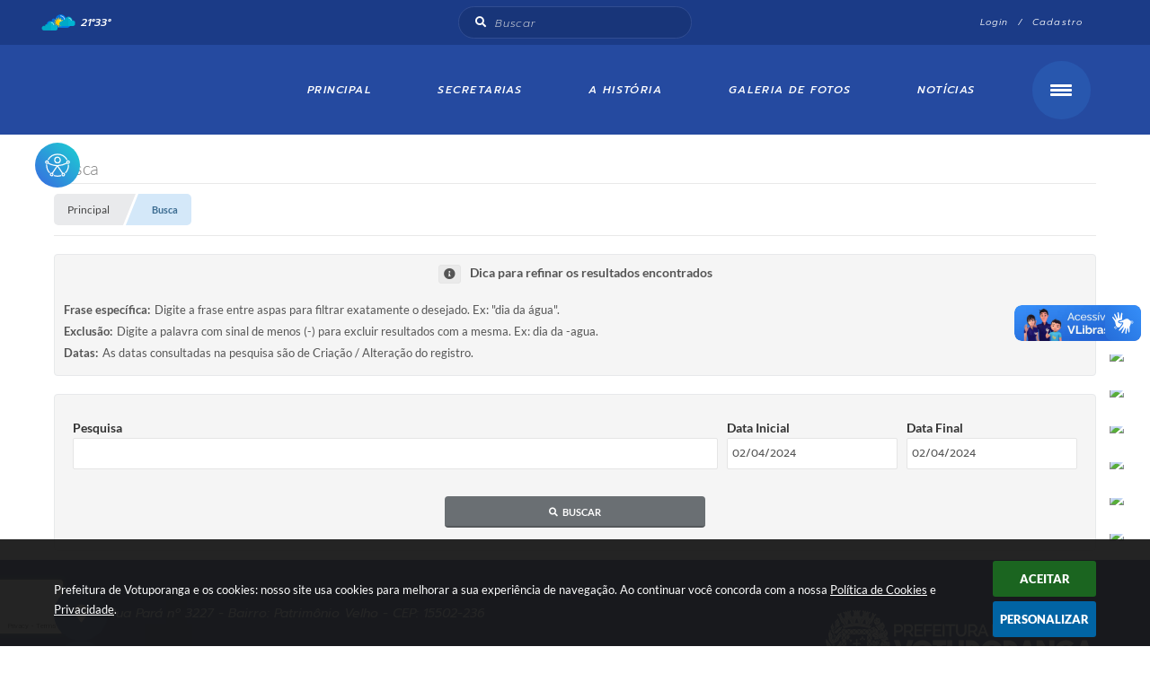

--- FILE ---
content_type: text/html; charset=utf-8
request_url: https://www.google.com/recaptcha/api2/anchor?ar=1&k=6Le-TOUUAAAAAC_qSR3jNoaE7DlrzOlVx9JuD7bU&co=aHR0cHM6Ly93d3cudm90dXBvcmFuZ2Euc3AuZ292LmJyOjQ0Mw..&hl=en&v=PoyoqOPhxBO7pBk68S4YbpHZ&size=invisible&badge=bottomleft&anchor-ms=20000&execute-ms=30000&cb=e5j09rwtpsnm
body_size: 48804
content:
<!DOCTYPE HTML><html dir="ltr" lang="en"><head><meta http-equiv="Content-Type" content="text/html; charset=UTF-8">
<meta http-equiv="X-UA-Compatible" content="IE=edge">
<title>reCAPTCHA</title>
<style type="text/css">
/* cyrillic-ext */
@font-face {
  font-family: 'Roboto';
  font-style: normal;
  font-weight: 400;
  font-stretch: 100%;
  src: url(//fonts.gstatic.com/s/roboto/v48/KFO7CnqEu92Fr1ME7kSn66aGLdTylUAMa3GUBHMdazTgWw.woff2) format('woff2');
  unicode-range: U+0460-052F, U+1C80-1C8A, U+20B4, U+2DE0-2DFF, U+A640-A69F, U+FE2E-FE2F;
}
/* cyrillic */
@font-face {
  font-family: 'Roboto';
  font-style: normal;
  font-weight: 400;
  font-stretch: 100%;
  src: url(//fonts.gstatic.com/s/roboto/v48/KFO7CnqEu92Fr1ME7kSn66aGLdTylUAMa3iUBHMdazTgWw.woff2) format('woff2');
  unicode-range: U+0301, U+0400-045F, U+0490-0491, U+04B0-04B1, U+2116;
}
/* greek-ext */
@font-face {
  font-family: 'Roboto';
  font-style: normal;
  font-weight: 400;
  font-stretch: 100%;
  src: url(//fonts.gstatic.com/s/roboto/v48/KFO7CnqEu92Fr1ME7kSn66aGLdTylUAMa3CUBHMdazTgWw.woff2) format('woff2');
  unicode-range: U+1F00-1FFF;
}
/* greek */
@font-face {
  font-family: 'Roboto';
  font-style: normal;
  font-weight: 400;
  font-stretch: 100%;
  src: url(//fonts.gstatic.com/s/roboto/v48/KFO7CnqEu92Fr1ME7kSn66aGLdTylUAMa3-UBHMdazTgWw.woff2) format('woff2');
  unicode-range: U+0370-0377, U+037A-037F, U+0384-038A, U+038C, U+038E-03A1, U+03A3-03FF;
}
/* math */
@font-face {
  font-family: 'Roboto';
  font-style: normal;
  font-weight: 400;
  font-stretch: 100%;
  src: url(//fonts.gstatic.com/s/roboto/v48/KFO7CnqEu92Fr1ME7kSn66aGLdTylUAMawCUBHMdazTgWw.woff2) format('woff2');
  unicode-range: U+0302-0303, U+0305, U+0307-0308, U+0310, U+0312, U+0315, U+031A, U+0326-0327, U+032C, U+032F-0330, U+0332-0333, U+0338, U+033A, U+0346, U+034D, U+0391-03A1, U+03A3-03A9, U+03B1-03C9, U+03D1, U+03D5-03D6, U+03F0-03F1, U+03F4-03F5, U+2016-2017, U+2034-2038, U+203C, U+2040, U+2043, U+2047, U+2050, U+2057, U+205F, U+2070-2071, U+2074-208E, U+2090-209C, U+20D0-20DC, U+20E1, U+20E5-20EF, U+2100-2112, U+2114-2115, U+2117-2121, U+2123-214F, U+2190, U+2192, U+2194-21AE, U+21B0-21E5, U+21F1-21F2, U+21F4-2211, U+2213-2214, U+2216-22FF, U+2308-230B, U+2310, U+2319, U+231C-2321, U+2336-237A, U+237C, U+2395, U+239B-23B7, U+23D0, U+23DC-23E1, U+2474-2475, U+25AF, U+25B3, U+25B7, U+25BD, U+25C1, U+25CA, U+25CC, U+25FB, U+266D-266F, U+27C0-27FF, U+2900-2AFF, U+2B0E-2B11, U+2B30-2B4C, U+2BFE, U+3030, U+FF5B, U+FF5D, U+1D400-1D7FF, U+1EE00-1EEFF;
}
/* symbols */
@font-face {
  font-family: 'Roboto';
  font-style: normal;
  font-weight: 400;
  font-stretch: 100%;
  src: url(//fonts.gstatic.com/s/roboto/v48/KFO7CnqEu92Fr1ME7kSn66aGLdTylUAMaxKUBHMdazTgWw.woff2) format('woff2');
  unicode-range: U+0001-000C, U+000E-001F, U+007F-009F, U+20DD-20E0, U+20E2-20E4, U+2150-218F, U+2190, U+2192, U+2194-2199, U+21AF, U+21E6-21F0, U+21F3, U+2218-2219, U+2299, U+22C4-22C6, U+2300-243F, U+2440-244A, U+2460-24FF, U+25A0-27BF, U+2800-28FF, U+2921-2922, U+2981, U+29BF, U+29EB, U+2B00-2BFF, U+4DC0-4DFF, U+FFF9-FFFB, U+10140-1018E, U+10190-1019C, U+101A0, U+101D0-101FD, U+102E0-102FB, U+10E60-10E7E, U+1D2C0-1D2D3, U+1D2E0-1D37F, U+1F000-1F0FF, U+1F100-1F1AD, U+1F1E6-1F1FF, U+1F30D-1F30F, U+1F315, U+1F31C, U+1F31E, U+1F320-1F32C, U+1F336, U+1F378, U+1F37D, U+1F382, U+1F393-1F39F, U+1F3A7-1F3A8, U+1F3AC-1F3AF, U+1F3C2, U+1F3C4-1F3C6, U+1F3CA-1F3CE, U+1F3D4-1F3E0, U+1F3ED, U+1F3F1-1F3F3, U+1F3F5-1F3F7, U+1F408, U+1F415, U+1F41F, U+1F426, U+1F43F, U+1F441-1F442, U+1F444, U+1F446-1F449, U+1F44C-1F44E, U+1F453, U+1F46A, U+1F47D, U+1F4A3, U+1F4B0, U+1F4B3, U+1F4B9, U+1F4BB, U+1F4BF, U+1F4C8-1F4CB, U+1F4D6, U+1F4DA, U+1F4DF, U+1F4E3-1F4E6, U+1F4EA-1F4ED, U+1F4F7, U+1F4F9-1F4FB, U+1F4FD-1F4FE, U+1F503, U+1F507-1F50B, U+1F50D, U+1F512-1F513, U+1F53E-1F54A, U+1F54F-1F5FA, U+1F610, U+1F650-1F67F, U+1F687, U+1F68D, U+1F691, U+1F694, U+1F698, U+1F6AD, U+1F6B2, U+1F6B9-1F6BA, U+1F6BC, U+1F6C6-1F6CF, U+1F6D3-1F6D7, U+1F6E0-1F6EA, U+1F6F0-1F6F3, U+1F6F7-1F6FC, U+1F700-1F7FF, U+1F800-1F80B, U+1F810-1F847, U+1F850-1F859, U+1F860-1F887, U+1F890-1F8AD, U+1F8B0-1F8BB, U+1F8C0-1F8C1, U+1F900-1F90B, U+1F93B, U+1F946, U+1F984, U+1F996, U+1F9E9, U+1FA00-1FA6F, U+1FA70-1FA7C, U+1FA80-1FA89, U+1FA8F-1FAC6, U+1FACE-1FADC, U+1FADF-1FAE9, U+1FAF0-1FAF8, U+1FB00-1FBFF;
}
/* vietnamese */
@font-face {
  font-family: 'Roboto';
  font-style: normal;
  font-weight: 400;
  font-stretch: 100%;
  src: url(//fonts.gstatic.com/s/roboto/v48/KFO7CnqEu92Fr1ME7kSn66aGLdTylUAMa3OUBHMdazTgWw.woff2) format('woff2');
  unicode-range: U+0102-0103, U+0110-0111, U+0128-0129, U+0168-0169, U+01A0-01A1, U+01AF-01B0, U+0300-0301, U+0303-0304, U+0308-0309, U+0323, U+0329, U+1EA0-1EF9, U+20AB;
}
/* latin-ext */
@font-face {
  font-family: 'Roboto';
  font-style: normal;
  font-weight: 400;
  font-stretch: 100%;
  src: url(//fonts.gstatic.com/s/roboto/v48/KFO7CnqEu92Fr1ME7kSn66aGLdTylUAMa3KUBHMdazTgWw.woff2) format('woff2');
  unicode-range: U+0100-02BA, U+02BD-02C5, U+02C7-02CC, U+02CE-02D7, U+02DD-02FF, U+0304, U+0308, U+0329, U+1D00-1DBF, U+1E00-1E9F, U+1EF2-1EFF, U+2020, U+20A0-20AB, U+20AD-20C0, U+2113, U+2C60-2C7F, U+A720-A7FF;
}
/* latin */
@font-face {
  font-family: 'Roboto';
  font-style: normal;
  font-weight: 400;
  font-stretch: 100%;
  src: url(//fonts.gstatic.com/s/roboto/v48/KFO7CnqEu92Fr1ME7kSn66aGLdTylUAMa3yUBHMdazQ.woff2) format('woff2');
  unicode-range: U+0000-00FF, U+0131, U+0152-0153, U+02BB-02BC, U+02C6, U+02DA, U+02DC, U+0304, U+0308, U+0329, U+2000-206F, U+20AC, U+2122, U+2191, U+2193, U+2212, U+2215, U+FEFF, U+FFFD;
}
/* cyrillic-ext */
@font-face {
  font-family: 'Roboto';
  font-style: normal;
  font-weight: 500;
  font-stretch: 100%;
  src: url(//fonts.gstatic.com/s/roboto/v48/KFO7CnqEu92Fr1ME7kSn66aGLdTylUAMa3GUBHMdazTgWw.woff2) format('woff2');
  unicode-range: U+0460-052F, U+1C80-1C8A, U+20B4, U+2DE0-2DFF, U+A640-A69F, U+FE2E-FE2F;
}
/* cyrillic */
@font-face {
  font-family: 'Roboto';
  font-style: normal;
  font-weight: 500;
  font-stretch: 100%;
  src: url(//fonts.gstatic.com/s/roboto/v48/KFO7CnqEu92Fr1ME7kSn66aGLdTylUAMa3iUBHMdazTgWw.woff2) format('woff2');
  unicode-range: U+0301, U+0400-045F, U+0490-0491, U+04B0-04B1, U+2116;
}
/* greek-ext */
@font-face {
  font-family: 'Roboto';
  font-style: normal;
  font-weight: 500;
  font-stretch: 100%;
  src: url(//fonts.gstatic.com/s/roboto/v48/KFO7CnqEu92Fr1ME7kSn66aGLdTylUAMa3CUBHMdazTgWw.woff2) format('woff2');
  unicode-range: U+1F00-1FFF;
}
/* greek */
@font-face {
  font-family: 'Roboto';
  font-style: normal;
  font-weight: 500;
  font-stretch: 100%;
  src: url(//fonts.gstatic.com/s/roboto/v48/KFO7CnqEu92Fr1ME7kSn66aGLdTylUAMa3-UBHMdazTgWw.woff2) format('woff2');
  unicode-range: U+0370-0377, U+037A-037F, U+0384-038A, U+038C, U+038E-03A1, U+03A3-03FF;
}
/* math */
@font-face {
  font-family: 'Roboto';
  font-style: normal;
  font-weight: 500;
  font-stretch: 100%;
  src: url(//fonts.gstatic.com/s/roboto/v48/KFO7CnqEu92Fr1ME7kSn66aGLdTylUAMawCUBHMdazTgWw.woff2) format('woff2');
  unicode-range: U+0302-0303, U+0305, U+0307-0308, U+0310, U+0312, U+0315, U+031A, U+0326-0327, U+032C, U+032F-0330, U+0332-0333, U+0338, U+033A, U+0346, U+034D, U+0391-03A1, U+03A3-03A9, U+03B1-03C9, U+03D1, U+03D5-03D6, U+03F0-03F1, U+03F4-03F5, U+2016-2017, U+2034-2038, U+203C, U+2040, U+2043, U+2047, U+2050, U+2057, U+205F, U+2070-2071, U+2074-208E, U+2090-209C, U+20D0-20DC, U+20E1, U+20E5-20EF, U+2100-2112, U+2114-2115, U+2117-2121, U+2123-214F, U+2190, U+2192, U+2194-21AE, U+21B0-21E5, U+21F1-21F2, U+21F4-2211, U+2213-2214, U+2216-22FF, U+2308-230B, U+2310, U+2319, U+231C-2321, U+2336-237A, U+237C, U+2395, U+239B-23B7, U+23D0, U+23DC-23E1, U+2474-2475, U+25AF, U+25B3, U+25B7, U+25BD, U+25C1, U+25CA, U+25CC, U+25FB, U+266D-266F, U+27C0-27FF, U+2900-2AFF, U+2B0E-2B11, U+2B30-2B4C, U+2BFE, U+3030, U+FF5B, U+FF5D, U+1D400-1D7FF, U+1EE00-1EEFF;
}
/* symbols */
@font-face {
  font-family: 'Roboto';
  font-style: normal;
  font-weight: 500;
  font-stretch: 100%;
  src: url(//fonts.gstatic.com/s/roboto/v48/KFO7CnqEu92Fr1ME7kSn66aGLdTylUAMaxKUBHMdazTgWw.woff2) format('woff2');
  unicode-range: U+0001-000C, U+000E-001F, U+007F-009F, U+20DD-20E0, U+20E2-20E4, U+2150-218F, U+2190, U+2192, U+2194-2199, U+21AF, U+21E6-21F0, U+21F3, U+2218-2219, U+2299, U+22C4-22C6, U+2300-243F, U+2440-244A, U+2460-24FF, U+25A0-27BF, U+2800-28FF, U+2921-2922, U+2981, U+29BF, U+29EB, U+2B00-2BFF, U+4DC0-4DFF, U+FFF9-FFFB, U+10140-1018E, U+10190-1019C, U+101A0, U+101D0-101FD, U+102E0-102FB, U+10E60-10E7E, U+1D2C0-1D2D3, U+1D2E0-1D37F, U+1F000-1F0FF, U+1F100-1F1AD, U+1F1E6-1F1FF, U+1F30D-1F30F, U+1F315, U+1F31C, U+1F31E, U+1F320-1F32C, U+1F336, U+1F378, U+1F37D, U+1F382, U+1F393-1F39F, U+1F3A7-1F3A8, U+1F3AC-1F3AF, U+1F3C2, U+1F3C4-1F3C6, U+1F3CA-1F3CE, U+1F3D4-1F3E0, U+1F3ED, U+1F3F1-1F3F3, U+1F3F5-1F3F7, U+1F408, U+1F415, U+1F41F, U+1F426, U+1F43F, U+1F441-1F442, U+1F444, U+1F446-1F449, U+1F44C-1F44E, U+1F453, U+1F46A, U+1F47D, U+1F4A3, U+1F4B0, U+1F4B3, U+1F4B9, U+1F4BB, U+1F4BF, U+1F4C8-1F4CB, U+1F4D6, U+1F4DA, U+1F4DF, U+1F4E3-1F4E6, U+1F4EA-1F4ED, U+1F4F7, U+1F4F9-1F4FB, U+1F4FD-1F4FE, U+1F503, U+1F507-1F50B, U+1F50D, U+1F512-1F513, U+1F53E-1F54A, U+1F54F-1F5FA, U+1F610, U+1F650-1F67F, U+1F687, U+1F68D, U+1F691, U+1F694, U+1F698, U+1F6AD, U+1F6B2, U+1F6B9-1F6BA, U+1F6BC, U+1F6C6-1F6CF, U+1F6D3-1F6D7, U+1F6E0-1F6EA, U+1F6F0-1F6F3, U+1F6F7-1F6FC, U+1F700-1F7FF, U+1F800-1F80B, U+1F810-1F847, U+1F850-1F859, U+1F860-1F887, U+1F890-1F8AD, U+1F8B0-1F8BB, U+1F8C0-1F8C1, U+1F900-1F90B, U+1F93B, U+1F946, U+1F984, U+1F996, U+1F9E9, U+1FA00-1FA6F, U+1FA70-1FA7C, U+1FA80-1FA89, U+1FA8F-1FAC6, U+1FACE-1FADC, U+1FADF-1FAE9, U+1FAF0-1FAF8, U+1FB00-1FBFF;
}
/* vietnamese */
@font-face {
  font-family: 'Roboto';
  font-style: normal;
  font-weight: 500;
  font-stretch: 100%;
  src: url(//fonts.gstatic.com/s/roboto/v48/KFO7CnqEu92Fr1ME7kSn66aGLdTylUAMa3OUBHMdazTgWw.woff2) format('woff2');
  unicode-range: U+0102-0103, U+0110-0111, U+0128-0129, U+0168-0169, U+01A0-01A1, U+01AF-01B0, U+0300-0301, U+0303-0304, U+0308-0309, U+0323, U+0329, U+1EA0-1EF9, U+20AB;
}
/* latin-ext */
@font-face {
  font-family: 'Roboto';
  font-style: normal;
  font-weight: 500;
  font-stretch: 100%;
  src: url(//fonts.gstatic.com/s/roboto/v48/KFO7CnqEu92Fr1ME7kSn66aGLdTylUAMa3KUBHMdazTgWw.woff2) format('woff2');
  unicode-range: U+0100-02BA, U+02BD-02C5, U+02C7-02CC, U+02CE-02D7, U+02DD-02FF, U+0304, U+0308, U+0329, U+1D00-1DBF, U+1E00-1E9F, U+1EF2-1EFF, U+2020, U+20A0-20AB, U+20AD-20C0, U+2113, U+2C60-2C7F, U+A720-A7FF;
}
/* latin */
@font-face {
  font-family: 'Roboto';
  font-style: normal;
  font-weight: 500;
  font-stretch: 100%;
  src: url(//fonts.gstatic.com/s/roboto/v48/KFO7CnqEu92Fr1ME7kSn66aGLdTylUAMa3yUBHMdazQ.woff2) format('woff2');
  unicode-range: U+0000-00FF, U+0131, U+0152-0153, U+02BB-02BC, U+02C6, U+02DA, U+02DC, U+0304, U+0308, U+0329, U+2000-206F, U+20AC, U+2122, U+2191, U+2193, U+2212, U+2215, U+FEFF, U+FFFD;
}
/* cyrillic-ext */
@font-face {
  font-family: 'Roboto';
  font-style: normal;
  font-weight: 900;
  font-stretch: 100%;
  src: url(//fonts.gstatic.com/s/roboto/v48/KFO7CnqEu92Fr1ME7kSn66aGLdTylUAMa3GUBHMdazTgWw.woff2) format('woff2');
  unicode-range: U+0460-052F, U+1C80-1C8A, U+20B4, U+2DE0-2DFF, U+A640-A69F, U+FE2E-FE2F;
}
/* cyrillic */
@font-face {
  font-family: 'Roboto';
  font-style: normal;
  font-weight: 900;
  font-stretch: 100%;
  src: url(//fonts.gstatic.com/s/roboto/v48/KFO7CnqEu92Fr1ME7kSn66aGLdTylUAMa3iUBHMdazTgWw.woff2) format('woff2');
  unicode-range: U+0301, U+0400-045F, U+0490-0491, U+04B0-04B1, U+2116;
}
/* greek-ext */
@font-face {
  font-family: 'Roboto';
  font-style: normal;
  font-weight: 900;
  font-stretch: 100%;
  src: url(//fonts.gstatic.com/s/roboto/v48/KFO7CnqEu92Fr1ME7kSn66aGLdTylUAMa3CUBHMdazTgWw.woff2) format('woff2');
  unicode-range: U+1F00-1FFF;
}
/* greek */
@font-face {
  font-family: 'Roboto';
  font-style: normal;
  font-weight: 900;
  font-stretch: 100%;
  src: url(//fonts.gstatic.com/s/roboto/v48/KFO7CnqEu92Fr1ME7kSn66aGLdTylUAMa3-UBHMdazTgWw.woff2) format('woff2');
  unicode-range: U+0370-0377, U+037A-037F, U+0384-038A, U+038C, U+038E-03A1, U+03A3-03FF;
}
/* math */
@font-face {
  font-family: 'Roboto';
  font-style: normal;
  font-weight: 900;
  font-stretch: 100%;
  src: url(//fonts.gstatic.com/s/roboto/v48/KFO7CnqEu92Fr1ME7kSn66aGLdTylUAMawCUBHMdazTgWw.woff2) format('woff2');
  unicode-range: U+0302-0303, U+0305, U+0307-0308, U+0310, U+0312, U+0315, U+031A, U+0326-0327, U+032C, U+032F-0330, U+0332-0333, U+0338, U+033A, U+0346, U+034D, U+0391-03A1, U+03A3-03A9, U+03B1-03C9, U+03D1, U+03D5-03D6, U+03F0-03F1, U+03F4-03F5, U+2016-2017, U+2034-2038, U+203C, U+2040, U+2043, U+2047, U+2050, U+2057, U+205F, U+2070-2071, U+2074-208E, U+2090-209C, U+20D0-20DC, U+20E1, U+20E5-20EF, U+2100-2112, U+2114-2115, U+2117-2121, U+2123-214F, U+2190, U+2192, U+2194-21AE, U+21B0-21E5, U+21F1-21F2, U+21F4-2211, U+2213-2214, U+2216-22FF, U+2308-230B, U+2310, U+2319, U+231C-2321, U+2336-237A, U+237C, U+2395, U+239B-23B7, U+23D0, U+23DC-23E1, U+2474-2475, U+25AF, U+25B3, U+25B7, U+25BD, U+25C1, U+25CA, U+25CC, U+25FB, U+266D-266F, U+27C0-27FF, U+2900-2AFF, U+2B0E-2B11, U+2B30-2B4C, U+2BFE, U+3030, U+FF5B, U+FF5D, U+1D400-1D7FF, U+1EE00-1EEFF;
}
/* symbols */
@font-face {
  font-family: 'Roboto';
  font-style: normal;
  font-weight: 900;
  font-stretch: 100%;
  src: url(//fonts.gstatic.com/s/roboto/v48/KFO7CnqEu92Fr1ME7kSn66aGLdTylUAMaxKUBHMdazTgWw.woff2) format('woff2');
  unicode-range: U+0001-000C, U+000E-001F, U+007F-009F, U+20DD-20E0, U+20E2-20E4, U+2150-218F, U+2190, U+2192, U+2194-2199, U+21AF, U+21E6-21F0, U+21F3, U+2218-2219, U+2299, U+22C4-22C6, U+2300-243F, U+2440-244A, U+2460-24FF, U+25A0-27BF, U+2800-28FF, U+2921-2922, U+2981, U+29BF, U+29EB, U+2B00-2BFF, U+4DC0-4DFF, U+FFF9-FFFB, U+10140-1018E, U+10190-1019C, U+101A0, U+101D0-101FD, U+102E0-102FB, U+10E60-10E7E, U+1D2C0-1D2D3, U+1D2E0-1D37F, U+1F000-1F0FF, U+1F100-1F1AD, U+1F1E6-1F1FF, U+1F30D-1F30F, U+1F315, U+1F31C, U+1F31E, U+1F320-1F32C, U+1F336, U+1F378, U+1F37D, U+1F382, U+1F393-1F39F, U+1F3A7-1F3A8, U+1F3AC-1F3AF, U+1F3C2, U+1F3C4-1F3C6, U+1F3CA-1F3CE, U+1F3D4-1F3E0, U+1F3ED, U+1F3F1-1F3F3, U+1F3F5-1F3F7, U+1F408, U+1F415, U+1F41F, U+1F426, U+1F43F, U+1F441-1F442, U+1F444, U+1F446-1F449, U+1F44C-1F44E, U+1F453, U+1F46A, U+1F47D, U+1F4A3, U+1F4B0, U+1F4B3, U+1F4B9, U+1F4BB, U+1F4BF, U+1F4C8-1F4CB, U+1F4D6, U+1F4DA, U+1F4DF, U+1F4E3-1F4E6, U+1F4EA-1F4ED, U+1F4F7, U+1F4F9-1F4FB, U+1F4FD-1F4FE, U+1F503, U+1F507-1F50B, U+1F50D, U+1F512-1F513, U+1F53E-1F54A, U+1F54F-1F5FA, U+1F610, U+1F650-1F67F, U+1F687, U+1F68D, U+1F691, U+1F694, U+1F698, U+1F6AD, U+1F6B2, U+1F6B9-1F6BA, U+1F6BC, U+1F6C6-1F6CF, U+1F6D3-1F6D7, U+1F6E0-1F6EA, U+1F6F0-1F6F3, U+1F6F7-1F6FC, U+1F700-1F7FF, U+1F800-1F80B, U+1F810-1F847, U+1F850-1F859, U+1F860-1F887, U+1F890-1F8AD, U+1F8B0-1F8BB, U+1F8C0-1F8C1, U+1F900-1F90B, U+1F93B, U+1F946, U+1F984, U+1F996, U+1F9E9, U+1FA00-1FA6F, U+1FA70-1FA7C, U+1FA80-1FA89, U+1FA8F-1FAC6, U+1FACE-1FADC, U+1FADF-1FAE9, U+1FAF0-1FAF8, U+1FB00-1FBFF;
}
/* vietnamese */
@font-face {
  font-family: 'Roboto';
  font-style: normal;
  font-weight: 900;
  font-stretch: 100%;
  src: url(//fonts.gstatic.com/s/roboto/v48/KFO7CnqEu92Fr1ME7kSn66aGLdTylUAMa3OUBHMdazTgWw.woff2) format('woff2');
  unicode-range: U+0102-0103, U+0110-0111, U+0128-0129, U+0168-0169, U+01A0-01A1, U+01AF-01B0, U+0300-0301, U+0303-0304, U+0308-0309, U+0323, U+0329, U+1EA0-1EF9, U+20AB;
}
/* latin-ext */
@font-face {
  font-family: 'Roboto';
  font-style: normal;
  font-weight: 900;
  font-stretch: 100%;
  src: url(//fonts.gstatic.com/s/roboto/v48/KFO7CnqEu92Fr1ME7kSn66aGLdTylUAMa3KUBHMdazTgWw.woff2) format('woff2');
  unicode-range: U+0100-02BA, U+02BD-02C5, U+02C7-02CC, U+02CE-02D7, U+02DD-02FF, U+0304, U+0308, U+0329, U+1D00-1DBF, U+1E00-1E9F, U+1EF2-1EFF, U+2020, U+20A0-20AB, U+20AD-20C0, U+2113, U+2C60-2C7F, U+A720-A7FF;
}
/* latin */
@font-face {
  font-family: 'Roboto';
  font-style: normal;
  font-weight: 900;
  font-stretch: 100%;
  src: url(//fonts.gstatic.com/s/roboto/v48/KFO7CnqEu92Fr1ME7kSn66aGLdTylUAMa3yUBHMdazQ.woff2) format('woff2');
  unicode-range: U+0000-00FF, U+0131, U+0152-0153, U+02BB-02BC, U+02C6, U+02DA, U+02DC, U+0304, U+0308, U+0329, U+2000-206F, U+20AC, U+2122, U+2191, U+2193, U+2212, U+2215, U+FEFF, U+FFFD;
}

</style>
<link rel="stylesheet" type="text/css" href="https://www.gstatic.com/recaptcha/releases/PoyoqOPhxBO7pBk68S4YbpHZ/styles__ltr.css">
<script nonce="u-n1j0M8zMfN7U0ImvZ_bg" type="text/javascript">window['__recaptcha_api'] = 'https://www.google.com/recaptcha/api2/';</script>
<script type="text/javascript" src="https://www.gstatic.com/recaptcha/releases/PoyoqOPhxBO7pBk68S4YbpHZ/recaptcha__en.js" nonce="u-n1j0M8zMfN7U0ImvZ_bg">
      
    </script></head>
<body><div id="rc-anchor-alert" class="rc-anchor-alert"></div>
<input type="hidden" id="recaptcha-token" value="[base64]">
<script type="text/javascript" nonce="u-n1j0M8zMfN7U0ImvZ_bg">
      recaptcha.anchor.Main.init("[\x22ainput\x22,[\x22bgdata\x22,\x22\x22,\[base64]/[base64]/[base64]/[base64]/[base64]/[base64]/KGcoTywyNTMsTy5PKSxVRyhPLEMpKTpnKE8sMjUzLEMpLE8pKSxsKSksTykpfSxieT1mdW5jdGlvbihDLE8sdSxsKXtmb3IobD0odT1SKEMpLDApO08+MDtPLS0pbD1sPDw4fFooQyk7ZyhDLHUsbCl9LFVHPWZ1bmN0aW9uKEMsTyl7Qy5pLmxlbmd0aD4xMDQ/[base64]/[base64]/[base64]/[base64]/[base64]/[base64]/[base64]\\u003d\x22,\[base64]\\u003d\\u003d\x22,\x22fcKsYRvCo1BbwoTChhnCpVrCpTQnwqzDqsKgwo7DiHNWXsOSw5YxMwwLwoVJw6wPO8O2w7MRwp0WIEBFwo5JR8Kkw4bDksO9w7gyJsObw4/[base64]/[base64]/CksKbw5l+w4h1w6R2Tm3DoVbDhsKHWMOmw5kEw5zDnU7Dg8OhAnE5A8OgK8K8GHzCsMOPECofOsObwqROHEHDkklHwrQwa8K+MV43w4/[base64]/Dvh/DpHPCm1Q8WcOuw4MLwqlHwrJCSkfCusOLRmchMMKfTG4QwqATGn7CpcKywr8SQ8OTwpA2wr/[base64]/wpLCoFNnw5rCgR7DhC7DvsOHwo1xeXLCjsK0UQ5owrAXwooIw5/[base64]/CtsKybGFoRD80wo3CqyHCuV/Dr1vDvsOxNcKAw4HDsAfDkcKGGDrDrTgtw6A1ZcK5wqzDg8OpKsOYw6XCjMOnAnfCojnCkh/CmFnDtAsIw5EfA8OQQ8Kkwo4OJsKrwpXCgcKKw7IfF1/CpcOfCFYaGcOpZsK+XSXCozTCg8O1w5FdB2HCnxd5wqUUDsKzdUFrw6fDtcOOKsKwwrXClANqP8KoWEcUdsKwbB/[base64]/[base64]/C3F6fMOFQ8KTw6rCojXCqcK1DcK1w5/CqsKBwpdoeV3CssKDwqNXwoPDpcOIC8KJXcKIwpDDmcOQwoAuXMOCSsK3eMOgwqo9w49cSVVeARfCkMKlAk/DucO0w7Njw7TDnMOESGXCu0hzwqXCsDE8NW0KLMK/[base64]/bsOdHsKvJcKVMsOPLjXDk3/DlMOpWMKmEBFSw5RVGA/[base64]/[base64]/Cl8Kwwr7CkW4hVl4CSx/Cp8OnICHCqwA5dMOSDsKZwpAUw4fCicOHW2Y/X8KcYsKXXcOrw5RLwoHDvsOqY8K/L8OUw79UcgJsw5UewrFLURkDQ1nCsMKiNH3DssKiw47CtTTDusO4wq7DtDJMdy0qw4XDlsOOE2I6wqVFKH0lBhvDmzQJwqXCl8OeHGkSQ2wvw6HClQ/[base64]/CpMO3BcOXwrELw6nCmG/[base64]/wrk1wrfCqSTDghAPw60KHcK2wrkdwpQeAETClMKjw5l1wqHDvgXCu2sjIlLCtcO+IThxwoEkwoApMhjDpU7DlMOIw4N/wqrDv0UVw5MEwrpkKX/Ci8Kkwp8dwokOwoJPw5FKw4tjwogCKCMlwo/Cuy3DpMKBwpTDjkIhAcKGw5fDgsOuHw0LHxTCucKdegXDlMOZScO6woDCiR5IBcKUwp4JP8Ogw4VxRcKUTcK5eXV/[base64]/CusK7w4vDpcOqZSdPw53CrcOGwolyw4TDmMO/wqvDjcOdBGLDjg/ChFDDulLCgcKHH0LDlH0qdMO6w75KFsO9RsKgw44iwp3Cln/CixRkw7HDmsOywpZUXMK1ZDwkGcOkIHDChi/[base64]/CsMKlNSpzw7UHIsKeScKiOHJDPMO6w5fDolZqwrgrwrzDkUnDoBPDlhxXaS3Co8KIwqfCusOLd0XCnsOEXA0qG3smw5XCksO2ZcKuajnCscOsEyhEXRQiw6QZVMKzwp7Cn8OVwqhnQMOnG20VwozCgiZaK8Kmwq3CnwoXQSo/w6bDhsODdsK1w7TCtyloG8KCXFnDrFXCn1MHw6kZFsO2XMOww6DCvT/[base64]/[base64]/Dhn0ow4NnJMOiQ8KhwrrDqxTCuxXDv2jDvCldPgMTwrkQwqrCiycPHcOiP8O5wpZ9X2tRw68TKyXDnHDDnMKKwrjDrcKsw7dXwqVlwolzK8ODwoARwoLDisK9w50ew67Ck8KjfcO/WcOvJsOXKDsLwoMYwr9XIsORwqMKQB3ChsKZFcKUTD7ChcO+wrDCkizCtcOyw5oYwpc2wroow5rCsQV/IcOjV0J7DMKYw7x2FTocw4DCti/CqWZEwrjDoRTDg1bClVwEwqY6wqTDnlZbM3jDtUzChMK7w59Hw6dnN8Krw4/CnVPDuMOVwosGw6bCl8OGw4/CnibCrMO1w78eU8OXbyrCtMOKw4lkXHxNw4cIb8O3w53DulrCt8KPw5XCiA3Dp8OxS2PCsmjCvjjDqBx0BcKHOcKHYcKTcMK4w5lsb8KHTEFCwrVcIsKZw53DihYxRWJ5fHw8w5fDuMKWw7wqKsOyPgtLdCd7OMKdPk5QChRYWhJTw5cSU8KvwrRzwq/CusKOwqlCdH1DY8OUwptLw7vDpMO4H8ORQ8Ohw4jCr8KTOgkRwrjCosKGH8KbNMKvw7fCg8KZw49nZigcdMOrBh50JAEdw5PClMKqeml2SXFvJMKkwp5swrB+wpwSw7o6w4vClUUyW8OPw51easK7wq/Cmy4Tw4LClFTCtcKVNE/DtsOxFjAaw7ctw5hawpYZQMKzVcKkPlPCjcK6IcKcR3coecOrwq4Ew4hwGcOZSnIawrDCl1AMBsKWLFLCiUvDoMKGw5LCnHlHQsKEHsK7AwLDhMOOKy3CvsOADzfCpMK7fEzDhcKsJDXCrCbDvy7Cpg/[base64]/wp9cw5V9w5IhG0h2Pi/[base64]/CpcKVS3nDvGhpWsO9OsKlWRg/wqrDs8OEwr3Cu2pfeMO2w4XDncONw60xwo9xw4dow6LDlMOoZ8K/[base64]/DtMO0wpvDgcOWw6fCm8OUw4YMKU/DqsKOPVh/E8Oyw6Ndw7rDhcOywqHDvnbDscO/wqrCrcKdw45dO8KNdHfDicKmJcK1T8KCwq/[base64]/cMKlw40/[base64]/DmsOtUcKqwoXCrwXDvCgFw5zCkxJubGVbD3rClyVfI8O6RinDrsOwwrF6agJswpMjw70nJn3Dt8K/VmYXSjQfw5bCv8OQAwLClFXDgmsUZsOAdMKJwrk3w73Dh8O3w5bDhMOCw40VQsKswrtFacKLw7fCsh/Dl8O2woLDgWZAw4jDnkjClSjDnsKNRTfCsTREwrDDmxMCw6LCo8KpwoPChmrDu8KSw4oDwpLDq0vCi8KDATsiw5XDoj7DgsK4W8KAOsOJLzPDqHRjKsOJcsOjXk3DocOuw681AnjDtxx1ZsKZw6/DncKvHMOhZMOUMsKxwrTCukHDowvCrMKFXsKcwqZfwrXDpBZhU07DkB7Cp0x/d1d/wqDDiVvCvsOGETnCksKLPsKEXsKMUGLCl8KKwovDqMK0L2TCjibDkHENwofCjcKHw57CvcKFwoUvWCDCpMOhwq1jOcOkw5nDozXDpcOOwqbDh2RwacOuw5Q2FMKlwpfCk3lGGF3Dnxg+w7XDvMOLw48NeG/CkgFUw5LCkVA7DW7Dvz5pQcKowoVJEsO+Ry5qwoTClsO1wqDDm8Ouw5fCvlfDscOAwqfCiRbDn8OmwrDCrcK6w60HOzfDm8KWw4bDi8OGfiAJBWLDu8OTw4teW8OsYsK6w5gWZcOnw79Awp/[base64]/CocKcFnLDvMOKSHTDlsKswqLCgsOrw5HCo8KjbcKRdVbDn8KIU8Kmwo89GinDr8Oywp9/a8OqwozDmx5UXMO8KsOjwozCvMK+ORnCgcKMG8Kcw4PDmCDCtDnDn8KNCwgUw7jCqsKOdwstw61TwqkfPMOMwoJIEsK/w4DDtTHCm1MOQMKJwrzCpjljwrzChR9OwpBQw4Q8wrU6c3HCjEfCk1zChsORQ8OpOcKEw63CrcK2wodtwoHDgMKoN8OowpsCw5kKEgURLkcfwpPCv8OfGgPDosObdcKUNsOfHXXCssKywq/Dj1gaTQ/DtsKMd8KLwoV+XBDDqxxJwrrDuDjCqiXDmMOWE8O3ZkTDlx/CkQnCj8Ojw6rCsMOFwq7DoSc7wq7Dr8KeccOMw4kKRcK/I8Oow4YPBcOOwr5aT8Ofw4DCm29XIlzCtMK1TC1ywrBcwoPCucOiNcK9wocEwrDDjsO6GCYYCcKDHMODwoXCs3/DvMKJw6rDoMOqOcObw53DrMK2D3bCksK6DMOGwpoABzAEGMOJwo1JJ8OswovCti/DlMKJHgTDi0LDjcKSAcKMw7/[base64]/Cq8KGwpHCuABew5kfwqrDtHLDhCcIRyleD8Omw4jDj8O7HMKOZMOUe8ORYhFZUQBKDsKywr9YbybDqsKCwpfCuGIuw7bCrFlAHMKsXhzDocKdw5bDpcOhVho8IMKOaibCqAwuw5rCvsKMKsOyw5XDoQPCo0jDoXTDoR/CtsO6w57DvMKjw4VywpbDiUzDucKjIQIvw4QAwpTDjMKwwpLCnMOQwqlXwoTCtMKDCVXCmWXChQ4lGcO8AcOpRG8lbhjCjE8Kw6IzwqjDr20owootw7s6HQ/DlsKQwp7CncOgXcO5N8O2dUDDsnbCvU3CrMKhBGbCkcK+OzFDwrXCu2TCiMO0w4XCn2/CnHt+wqpGbsKZMxM8w5kfJSLDn8Knw7lsw7oJUBfDrFZawpoJwqLDimjCo8KwwoN1dhXDsQnDusO/AsODwqduw7sdZMO2w53CjA3DlRzDjcKLQcOAWWfDgyArLsOXJg4Zw47ClcOxTzzDgsKQw4QfXAfDg8KIw5TDlMOSw79ULXbCkDjCh8KzJAJPDsKCFsK6w4TCjcK5GFYBwoQGw5fCpcO0dcKpb8K4wqI6UB/[base64]/DtMK/w7spLMO3GMKJw4Bgel3Ch0UGSsOrwrgDw6PDkHfDu0nDp8O3wrfChVHCpcKHw6jDp8OLY3xJI8Kvwr/CmcOPRE/DtnfChcKXeT7Ck8KaUMO4wpfDtX3Cl8Oaw43CugZuw7pcw73CisOKw67DtGNtIxHCiWnCuMKKDsK7YwMHP1c/WMOow5ROwrPCjSI/w7cLwrJ1HnJnw4ISEyrCtkLDoUNrwp0MwqPCrsKDK8OgFS4Gw6XCq8O0GF9fwowtwqsocSTDmcOjw7csXsOBw57Dhhp0F8OJw6/Do2F8w79kVMOJA27CjG/DgMKRw4BcwqzCn8K8wqPDosOjUG7Ck8K1wq4Va8Kbw6vCgyEawqdGaDs6wr92w4/[base64]/DmsOUwoTDisOyWwltwpcnwpInw7HDsy0hwp47wqXChsKMQMKPw7TChlbCv8KFGwEEVMKPw4vDg1gnYy3DvEbDqGFuwo3DmMKDQizDpj4WPMOuwqzDlEPDm8KMwpUbw7xDBmdzB3Z8wonCmcOWwq0cQmbCsELDiMKqw6HCjDXDvsKsfibDtcOuZsOeV8KEw7/Cr1HChcONwp/CqgfDgMOKw7bDuMOAw7Jsw7UsRsKqYQPCusK2wrjCp1nCuMO2w4XDvRYdJ8OSw5/DkA7DtEjCisKvC2zDqQPDjMOhQXbDhGwwQ8KrwqfDhg8qWibChcKxw5cvemw0wp3DtRnDg0NrL3pmw5LCoQg8WVNMMQ/CtVFTw5/Cvm/CnjHDv8KhwojDmn1mwq1VasOuw43DusKtw5fDmkArw7Rfw4zCmsKlHmtawoHDscO3w5/CtSnCpMOgDCpWwpp7ci8Uw6bDjApBwrpYw4oMAMK6aWkUwrZTMMOrw4cKaMKEwp3DpMOiwqY/w7LCqMODb8K0w5TDl8OMHMKcF8OLw4pIwq/Dhz0XLFXCiQlTGhnDnMKQwpzDh8OKwrDCnsOfwo/CkFBkwqbCm8KIw7nDqCBNMcOATjYIfQfDqhrDu2rCp8KbbcO9QjseEcOBw50OUMKDMcO3wp4UAsKJwr7Du8KpwrgMbFwFJV0OwpXDggwnAcKgfFfCjcOgYlLDhDPCpMKzw58hw5zCksOuw7AFKsOYw5kYw43CoD/DscKGwpJOQMKfRhvDiMOQFRBKwr9TWGbDlcKzw5DDlcORwowOasKOBQkTwr0Bwphiw73DjEIfbsKhw7jDlsK8wrvCg8KUw5fDiSwTwqLCr8Ouw7V7EMKawoh4w7HDnVTCl8KwwqbCqn47w7Fow7rDoErCmMO/wq1KXsKhwp/DoMOCKFzCt0QcwrLCoktDbsODwpoBZXvDocK3Y03Cu8OQbcKRL8OoEsOuJ2jCuMOcwo7Cl8Oww7rCnTVPw4BNw4wLwrEWUMKWwpUCCEHCqsO0SmLCnB0NOyA6QlrDrMKIw6bCnsOQwrHCtxDDuTh6ex/Cg2V5NcKYw4fDusOvwrvDlcOUP8ObbyvDr8K9w7chw6J8CcOjcsOLUMKpwpNVBUtobMKFH8OAwoDCnmdmLW3DpMOpIAZKY8KzIsOTDjoKI8KAwoIMwrUMKRTCkDQzw6nDiBJ6IQAcw5HCicK9wrkWGw/Du8O0wrAnXwhTw4Akw6BZHsK8dgTCpMORwr7CtQkXCMOIwqZ8wo8BWMKSIcOSwrxQEHkAOcK/[base64]/DmjJYXcKuL2/Dn8K4d8OSwpREw5lUwpB/AMKnwodsd8OYVgRswqwXw5HDrTrCgWM8MnXCv3jDrT9jw64Lw6PCq0cJw73DqcKNwo8aE3nDjmXCvMOuAHXDssObwrIPH8OZwpjDnBRlw7U2wr3CjsObw6NRw6NjGXrDhRsbw4tZwpTDmsOEBX/DmDcbPxvCk8OMwpggw5/[base64]/WMOew7/Cg8O7w4lzw6zDncOQworDn8OHVDDDvB/Dmw89dC4iBFjDp8OmfsKeI8KhD8OibcO8ZsOrdMOSw5HDnjIsSMKcXHgGw6HCgDjCjMOrw63CmTzDpx4sw6M+woDClEIZwpLCmMKpwrnCqUPDkXXDux7DgVI9w5vDgBdNccKUBCvDoMOFX8Kdw4/[base64]/DowXCgSBVZTQswpLDuC4uw43DnsOUwo/DoC0taMKhw6Ehw4XCmsOcX8OaDDjCmRnCkE7CtGJ2w6ZTw6HCqRhlPMOhe8KpKcK5w4ZYZDwWdQ3Cq8OZTWIfwpDCnV3Co0PCkcONSsOiw7gvwohpwo8/w4LCpSfCgi9YTjQSWlHCsRfCpx/Dk31INMOOw6xTwr3DiVDCqcOGwqTCvcOrchLCgcKEwr4gwonCnMKjwq04WMKWUMKpwqvCtcOswphBwooAKMKZwojCrMO8U8Kxw58yGsK+wrp+ZWjDrXbDj8OFccO7RsKNwrHDsjAHQcO+f8OQwqRsw7RXw65Tw79cKsOvUEfCsHxrw6Q0BF9RKl/CosKxw4UgMMOmwrnCusONw4pAUShaN8Okw6tHw4V+LgQdHlvCl8KZA3vDjMOhwp4nMzLCisKfwrPCrGHDuxzDjsKKbjnDqw80EFXDoMOVwpjCksKjS8OIDU1ewps8w73CrMOjw63Cuw8xZnNOWxcPw6Fvwo4tw7wyRsKtwpRiw6UjwrTDgsONF8KlMzIlbQfDksO/w6sjFsKBwoBxX8K4wpMWCcKfLsOecMKzIsKewrvDnQbDnsKOfEFxecOrw6xfwrjCl2QkWsKWwpwPZDjCkSF6JjRPGijCjMOkwr/[base64]/wqAvw58SwqXCs11ZR8KVwoUTwr9HwrYcaCLChmTDgj9cw5vCucK1wrTDoENVw4F4NwvDrjTDhcKSXMOxwp3DnyrCnMOrwosIwoUAwpoxIlHCogoAKMOXwpAZSFDDoMKZwoVlw6stEsKoVMKoMw9Ww7JPw6NXw5YHw41aw4g/wqTDgMKLEMOoe8ObwoxnQsKaV8Khw6t0woLCnsKUw7bDhHjDrsKJYw4DXsKlwp/DlMO1ZsOPwpTCu0Q1w6wgw5FGworDmXXDmMKZScOHB8OjUcOlWMODFcO6wqTDs13DvMOOwp/CqlXDqVHCpW/DhQ3CpsO0w5R0LsK5bcKbAsKswpElw49Hw4Yow55LwoUiwr4WW3VoMcOHw75Kw5zDsAQKL3MhwrDCqx8Tw40AwocWwqPCmsKXw4TCgQBpw4Y/OsKweMOaEsKqfMKAFEXCky5XeER0wpvCvMOOJsOIcSzDjcKVGsKlw5J7w4TCnl3CqsK/[base64]/ClsO1wqjDlUFYUXHCjcO1JsKDwqxTAcKQw5LDhsK5wpzCisKgwqTCjBbCp8O9dMKgP8KvcMOWwqMQOsORwrgIw55dw6IfX0jCgcKLS8OlJTfDrsK0w7/Co3E7wpgxDVJbw67Dpj7Co8OFw7oSwpBaNXjCpcOXVcOwWhQHN8OOw57Cj2HDhXLCusKCcsKVwr1iw47CgnwYw6EkwojDncO/Yxdlw4JrZMKbD8O3G2hHw6DDhsO0ZSBYw4HCo2gGw7FaUsKQwoo7wo9kw6MPKsKCw6cbw741IxF6TMOhwo9lwrbDjWgBRlXDiiV+wqjDosO1w4Qdwq/CinFPf8OiUsKZf18Kwo8rw7XDpcOxIsKswqgPw4YIVcKWw7ElZzpIMMKCL8K+w4jDhcK2MMOEeEbCj2w7Nws0clBuwp3CqcOyMcKMG8O6woXCtBjCnizCiyJIw7gzw7DDkzwLMxI/WMKhWUZmw67CiU3CgcKAw6dIwpXCqMKZw4/ChcKdw7Q9wp/[base64]/aFjDmkDCh1XCuwrCi8KAQMKIwr8gBcKcQsO1w4YJbsK6wrxOA8Khw7BXUQnDt8KUPsO5w5x4wrFdDcKcwqTDuMOswrXCn8OhVjlcf1Blwq4ScXHCh2Bww6TCsXgRWk7DqcKCNy0JP1/DssOtw606w7rDtETDt3fDg3vClsOcd2sJa0x1OWooUcKLw5VfIywrf8OYTsOzC8OIw549WUg5Ty5+wrTCgsOAewoTNgnDpsKtw4g9w7HDgCptw5g+VgoiUcKhwrkvNcKFIWBIwqbDisODwpMRw4Qhw7I0R8OKw5jCm8OUE8ObSEZywoHCi8Oww4/DvmHDmiLDkMKAH8OoaC4Pw4zDg8OOwpEASyJTwrjDqQ7CrMOiUcO8wr5Gd0/DpCDCsz9LwpgIX08+wrwOw6nDn8KqQHHCr1vDvsOxeB/Dn3zDncOmw65gw5TCosK3d0TCuhY8IB3CtsK7w73DmMOFw4BsVsO/OsKJwqpOOxxoVcOIwpoEw7hfAGQiNBUXesO+w64YeCohWm3CvsO8CcOKwrDDvh7DisK+QDzCkxDChXNFeMOww6AOw5HCpsKZwp1/w69vw7AWN2MgMUcCMVvClsKdd8OVeiE7AsOAwqliccOdwr8/csKKXH9RwrFVGMO0wpbCh8Osaj1SwrhAw6/CqTvCqMKOw4JMGRTCucKhwr3Cry43PcKXwqXDgxHDiMKBw5IXwpBSOgnCqMKQw7rDlFTDhMK0VMOdKil7w7bCqj9DRyQEwq5dw5DClcKLwrrDhsOnwq/[base64]/[base64]/[base64]/wpRyRsOxXRbDpHDDsMOQwo7CiMKUwplVwrbDjkHCuS3DjMOkwoM5WGwbV1/Co1jCvi/Cl8K3wpzDs8OHLsOKTsOTw4oBP8Ktw5N2w4shw4Nlw6dVNMO7w4fCjD3CusKUbGwpPsKhwpLDtgN+wp9WZ8KmMMONYRjCsWdWBW3CqTpKw5s/WsKzFMOTw4fDtnDCnT/Du8K4K8OuwqDCo2fCp3TCqlHCjW9cAsK+wr3CmCcnwp5bw67CrUNDD1QQGyUvwpzDpWnDhcO8CQvCl8OFG0ZCwrF+wo98wocjw6/Ct1xOwqPDpR/Cj8O4O3jCoGQ5wqvCkzoPD0fDphkhacKORlDCnDsNw7rDqcKMwroMaRzCs0wPMcKKEMOowqzDuivCo1LDu8K8XMK0w6zCp8O+w7ddFh7DkcKCX8OkwrdEKsObw54vwrXCi8KgOcKRw4cPw5w7e8KEb0/CsMO2wr5Nw4rCosKRw7TDn8OFHAvDjsK5OC7CvhTCgxTCkMK+w58BOcKyeGscLSM9ZH8Zw6TDojY4w5/CqWLDscOYw5wFw67Cqy1OKxbCu3JkCl7DoxM1w40HDDDCucKNwrLCtTF2w5dmw7/Du8Klwo3Cs0zDssOIwrgiwoHCpsOtRcKmKhMrw4cxGsKfSsKVRgBxc8K/wrHDsRfDnnZew5wSHsKnw5fCnMOsw4xbH8OMw5DCgF7CsiwVRFkWw6FmBz3Cj8K4w7NoAjJgWFMewp8Rw6g2N8KGJGhVwpwww4hWex/Cv8OPwptCwofDs1FfHcK5f05/X8Oow77DiMObDsKgLcO8R8Kjw5MVMndQwodYIWrCmC/CvsK/w7gcwpwzw7g7L0nCjcK8eRMlwovDmsKbwqUrwpnDlsKVw4xEdhsLw5sbw5rChMK9bcOWwoNaR8KJw4l3CsOHw4NzED3DgEXCoijCvcKvTcKzw5DDjSspw5Uhwo4Swrd6w5t6w7Zew6MHwpLCoz3CthjCmUPCmR5ow4hkW8KLw4FzOGYeF3UfwpA/[base64]/w6XCkBwCwrLDkV/DgXrCvkXDmXPCpXLDq8KQwpdPf8KrYHXDkDPCu8KlfcKCTTjDk1zCrj/Dnz3CnMOvCwhHwpFdw5vDjcKpw7DDq0nCq8Odw6nCjcOiXxrCvTDDi8K2JMKSXcOndMKPZMKnw4LDtcORw5N+ZhjCu3jCucOLcMORwr3ClMOVRmkdZsK/wrsdXBAcwo1lGwjDmMOkMcKiwqoUcMO/[base64]/FxrCq3LCiMKfw4VUw7rCnMK0XsK6LzLDgcOICW3DjcOawr/[base64]/VmY6AsObwrAzFQ7Cs8KCaMKpQMK4wpbCqsOWwpJzHcKIE8OGYF9qbsO6WsKkFcO/w7M1DcKmwo/Cu8OKJG3DslXDq8K0OMKwwqA6w6rDuMOSw6PDusK0ByXDisOeB2rDhsKewoPCucKkTzHCu8OpacO+wq0Tw7rDgsKndQXDu0toOMOEwqLCsDrDoEVea2HDpcOdRGPCp3XChcOzAnMyCnvDhh3Ci8KyfhjDqF/Cs8OzT8KEw5Uaw6/Cm8Ozwo56w77Dgg5ewqbChRzCtj/DgMOVw5tZeSvCtMKSw5TCgAjCsMKmCMOcwp8ZLMObEULCvcKWwrHDuUPDghhFwp58TnA9cVYkwosBwoHCsGBTQMKPw5R6ecKvw67CksOFwpvDshhWwpAkw7Utw4xkURzDtxcPLcKCwq3DmhHDsV9mSmvCh8O3GMOmw4LDgTLCgGhCw6o/worCuBHDsCnCs8OZOMO+wrkvBkDCk8KoNcObdMKSV8O/D8OsSsKnwr7DtHNFw6VrUnN6woBhwpQ/DnsnWcKvC8OCwo/DgcKQAQnCgiZzIxvCkyrDrWTCisK9P8OLeWLCgAtPXMOGw4rDqcK/wqFrcmQ+wrAiX3nCnjNEw4lSw6lVwo7CiVbDncO6woLDkwfDgXZ1wovDj8KhJcOvCX7DjcKGw6MgwrDCpmgWQMKPEcKowrAdw68FwpwwGsKObzgLwobDrMK7w6zClm7Ds8K4wot+w5Y5QGQHwqI1G2VZdsKMwp7DmA/CucO2AsKow5x6wqvDhip4wrbDhMKkwp9IJ8O6aMKBwppzw6TDocKiWsKiAS4uwpExwonCu8OLIcO8wrvDmsKmwpfCozsCJsK0w60wSTpHwo/CsyvDuBzCssO9SxvCnyDDjcO8OQlbIi47JsOdwrBzwoonJwHDhDFMw67CiSRrw7DCuCrDnsO0eARiwr0VaEUrw4N2ccKVW8Kxw5pFHMOnGyLCr3BQbBHDkMKVPsK8TQkCTR/CrsOaO1/Cg3/[base64]/CnMK3E2MfKGdrFMKHUsOeKsOKdcOnThFaECNIwoELG8KqWsKOKcOQwo/Dm8Kuw500wqHCsjAEw506w7XCjMKdasKvMUAiwqrCkDY7dW1sYAY+w6ZMQMOzw43DvxfDvkvCt0U7dcOgIsKOw6nCjMKsWR7Dr8KiX3jDmMOaG8OUUCMxPcOywqPDrcKqwp/Cs3DDrMOfPsKIw6fDlcKwb8KbRsKAw4B4KEBEw6XCm1nCrsOlQk/[base64]/wojCusOZw5RHwrBcTAfDmMKzdkbDjjMcwrRLWcOewpPCgcKVwoHDiMOIwpdxwow/[base64]/Cv1QvZG5Nwr9WJR7Dgi3CmzhaCA9JT8OlWsKdwqXChGUQFRnCt8KQw6bDvXXDmMKRw67DkEdYw4IaX8O2DVwNdMOHLcOkw6nDuSfCgH4fL2XDiMKYOV95VAZ6w7HDp8KSC8Ogw59bw7IlRil/ecKHQcKMw6PDsMKcK8KUwrAIwo3DsinDv8Kqw7vDvEUdw4Aaw6XDs8OoK28VOMOCP8KCWcO0wrlDw5ssAjbDmFgAXsKSwoA2wq7DrwDCjzfDnR/Cl8OEwo/[base64]/SzvClhDDi8OzwpDCnMO7w4/[base64]/ClsOPw4BKfm5ywpDCszHCgMKGwoDCisKJFMOSwo7CnjF+w57CjnQwwrPCjzAJwqsfwqXDtnozw7Ufw7/CicOlWT/DsgTCpSjCqkc4wqXDjlXDjiPDqUvCl8Kiw4XCr34uacOPwpXDh1QXwobDp0LClynDnsKeX8KvelrCncOUw7fDjmTDphYwwrhlw6fDqsOxKsOfXsOLV8O7wrJCw5dXwoIfwoY+w57Cl3PDqsKlwrbDgsO5w5rDucOew4NIAgnDvWZ9w5ocLsO+wphlT8K/TDdKwp8zwqd0w7fDkyfCnxDDugTCp1seUF0ubsKOIAvClcO2w7kgJsO7X8OVw7DCjTnCq8OyBsKsw5Utw4BhBQlQwpIWw7AxYsOSP8OHC2ghwojCocOQwpbCsMKUUsOUw7PCjcK7bMKEXxHDsifCpSfDvWnDs8K/wp/DiMOKw4HCkCxcNRcoeMKew6PCqgsKwo1lTTLDkCHDkcOtwqvCqzzDm13Ct8KGwqHDrcKBw5PDgD4nSMK4ZMKdNQ3DvB/DiHPDjsO1ZjXCvAFVw71yw57Cp8OsM1NQwq9gw6HCnnzDqlbDpQzDiMOeQUTCh34rNmcsw6h6w7DCqMOFXElhw644TVYEaH0/EWrDuMK5w6zCqnLCtBZREUAawq3CqXPDoV3CmcK4B2rCqMKnfx3CmcKUMBY8DDJ9H1B7Nm7DgTFvwp1qwoMpTcODccKEwoDDmjZXC8OxGXzCrcKDw5DDh8OXwrfCgsO/[base64]/DgzZ7w4/Cm2RMdQ/CmcOUbgMYw7JZUQ3CvcOiwpvDmnnDmsKiwr1mw7bDhMO6CsKFw40sw4nCpsOsEsOoU8KBw5TDrgTCsMO8IMKyw5Jbwrc/W8OKw5shwpsnw7zDhzbDijHDgBZuOcKSasKXdcKkw7oCHHAyecOrcG7Cj31QIsO+w6ZCDjRqwpfDrkjCqMKwb8Orw5rDiUvDmMKTw4PCrlpSw5/[base64]/DqMOnHMKof8OhSMOjC2LDhmccSsKZRMOww6nDmlZ/[base64]/DusKxw6ZrwooCVMKjw41JdV7CnSNnw540wrrCuHLDqAsEwp7CvUnCm2LCr8O8w6B9BCEowq5oL8KRIsKBw5fCtx3CmAfClhnDqMOew6/[base64]/[base64]/DBV8KsKLewIlwoVJHx0pX3ZCEn8dwrPDpcKpw4DDgS3DsUBPw6Y5w5rCg1jCv8OZw4ppHyI4esODwoHDpFRpw5DCn8OaW0jDi8O5A8OUwogGwpTDumMDSGg3JF/[base64]/Ds8OLMAjDjsKqw6PCgMKaaywACXnCqcOXRUPCtkE7w6ZZwqhxEXnDpMOuw7tRSTJkW8KCw55tJsKIw6hPaVBhCwLDm3kaBsObwoklw5fDvkjCrsOGwrlNFMKobVpkNVwIw7jDusOddsKQw5bDjxt3FmjCo1MowqlCw4nDkVlKWCdHwqLConwETH0kFsO2HcO/w7Vlw4/DnzbDrWZMw4HDvjszw4PDnAAUEcKNwrxSw63DusOOw4HCjMKTNMO6w6zDgnoFw6xMw58/[base64]/w7DCq8K9csODVMK5VnFvw5p+wrjCp1M/YMKGDgHDhnXCoMKdOGDCvsOUL8OIIyBGNsOffcORJFrDvS5/wpYOwowjXMKzw6LCt8Kmwq/CqcOnw4MBwrVEw5nCrmrCjsKBwrbChhPCssOKwrgVZ8KJDTPCk8O7VMKtYcKowqfCuzzChMKRdsKII0wqw6LDmcK/w4lYJsKzw5fCnTLDmcKSM8Krw7Few5XChsOlwozCmgMcw6diw7jDp8OqfsKOw57Cp8KsZMOYLBBRw4lbw5Z7wrjDkRLCg8OXBRUuw5HDqcKkeyA0worCqMO7w4ICwrPDuMOEwpPDmTM/V2/ClBAVwrjDhMO8QTfCu8ONe8KSHMO+wpTDshBrw6jClEIuC2DDgsOvKzF4Qypwwoxyw4xyMMKodcKVdD8lOirDtMKuVjA0w4stw5V3NcOpSwApwq3CtAp2w4nCgyBEwrvCosKRQiFcTFE9Kx8Cwp3Dq8O/wqFNwrLDiG3Dt8KiIsK8clPDn8KITMKQwoHCpRrCrsOafsKxQGHCqxjDgsO3JgvCoj7DocK9VcK2D3MrfURvI2vCksKnwokrwqdSHQE1w73CusOJw4PDl8KBwoDClQ05esOEL1vCgxFtw7/DgsOKRMOPw6TCu1HDtcOSwppgLsKlwrLDpMOkZnsjasKWw7jCp3kGQRhqw5PCkMKTw40MXyzCsMKzw6zDg8K3wq3CpD41w7dqw5LDmA/DlcOiWSwXIHJGw61+fsOsw4wwbi/DpsOWwqfCjVthFMOxecK7w7R5wrtDOMOMJ0jCmnM0IMOowoltwosgH2VqwplPd3nCg2/ChMKMw6YQIsKBKxrDh8OOw4DDoDXCt8OPwoXCocOpSsKiBhbCl8Kxw5vCkRcef2rDv2jCmBDDtsK5MnVqQsOTFsKNNn0ML2wxw44cOgfDnmgsH0NAfMKNAgLCv8O4wrPDuHUhKsObZg7CgyDCg8OtCUcCw4NJam/ChkM9w6rDlDPDs8KXfQfCksOYwpQGOcOZPcOQWjPCtmwGwr/DvjrCjsOiw6vDhsKfZ0wlw49Dw5U+KsKAFMOnwovCpn0dw77DrhJqw5/[base64]/[base64]/[base64]/Dtl10e8Odw6E2wovDv8KiLMO7YsKTw6rDuMOBekw0w6PCicKAwp12w4DCj2TDnMO9w5tXw49dw7PDgcKIw5Ekd0LCvSI8w75Ew7jDvMKHwqVQBCpBwo5iwq/CuDLCpMK/w7oGwqApw4U4bMKNw6jCumQxwoMxZD4Iw6zDjAvDtDJmwr5iw4jCtQDCpTbDgMKPw6lhNcKRw4rClTx0McOCw5RRw6FVSsO0QsKow6IyeBsNw7trwoQ5aRp4w5hSwpN7wpd0w6kPOUQ2YxQZw58rX0w7HsOaFTfDi38KJUlBwq5LJ8O5CFvDok7CogJXdW/[base64]/CucOCADrCr8KowqzDjcOtKsO8KsOaXgJWMA/[base64]/CglXDhcKjw6zCuA3DhgPDkSPDisKLwp7CmcOtMMKSw7UPZcOuR8KARMK5LsOLw4dPw4dBw43DjcKEwoVGD8Kyw4jCoyZIQ8OVw79owqshw59pw5ReVMKBJsOIAcOVCTY8TB9/IQDDvz7Dh8KbJsOJwqNOTw81BsKGwpfCoy/[base64]/[base64]/KHXDqMKdE0VubcOaXMKvw73Co0zDhcOPw7Ypw4fClQ7CkMKTPkbCtsOtc8K8Hn3DokbDl0hvwrk1w4dYwpfCnUPDk8KlQ1bDoA\\u003d\\u003d\x22],null,[\x22conf\x22,null,\x226Le-TOUUAAAAAC_qSR3jNoaE7DlrzOlVx9JuD7bU\x22,0,null,null,null,0,[21,125,63,73,95,87,41,43,42,83,102,105,109,121],[1017145,420],0,null,null,null,null,0,null,0,null,700,1,null,0,\[base64]/76lBhnEnQkZnOKMAhnM8xEZ\x22,0,0,null,null,1,null,0,1,null,null,null,0],\x22https://www.votuporanga.sp.gov.br:443\x22,null,[3,1,2],null,null,null,1,3600,[\x22https://www.google.com/intl/en/policies/privacy/\x22,\x22https://www.google.com/intl/en/policies/terms/\x22],\x22VCIM39f3BpZZMie8APSkyhGnigjqcaT7AXdGI+EU2ao\\u003d\x22,1,0,null,1,1769454761792,0,0,[60],null,[66,163,48],\x22RC--Ocs7Rj_S5kVJA\x22,null,null,null,null,null,\x220dAFcWeA6oLFwDnxxUVu2z01ft9fGUNxPd-LEkloI_6WdkPoDOlJu2c6aljj3JfviGe0Vjoo7vAmmCTazR-dgsjhMT4OHsyaZ1oQ\x22,1769537561615]");
    </script></body></html>

--- FILE ---
content_type: text/html; charset=utf-8
request_url: https://www.google.com/recaptcha/api2/anchor?ar=1&k=6Lcg5gwUAAAAAFTAwOeaiRgV05MYvrWdi1U8jIwI&co=aHR0cHM6Ly93d3cudm90dXBvcmFuZ2Euc3AuZ292LmJyOjQ0Mw..&hl=en&v=PoyoqOPhxBO7pBk68S4YbpHZ&size=normal&anchor-ms=20000&execute-ms=30000&cb=741xk8lma4bd
body_size: 49121
content:
<!DOCTYPE HTML><html dir="ltr" lang="en"><head><meta http-equiv="Content-Type" content="text/html; charset=UTF-8">
<meta http-equiv="X-UA-Compatible" content="IE=edge">
<title>reCAPTCHA</title>
<style type="text/css">
/* cyrillic-ext */
@font-face {
  font-family: 'Roboto';
  font-style: normal;
  font-weight: 400;
  font-stretch: 100%;
  src: url(//fonts.gstatic.com/s/roboto/v48/KFO7CnqEu92Fr1ME7kSn66aGLdTylUAMa3GUBHMdazTgWw.woff2) format('woff2');
  unicode-range: U+0460-052F, U+1C80-1C8A, U+20B4, U+2DE0-2DFF, U+A640-A69F, U+FE2E-FE2F;
}
/* cyrillic */
@font-face {
  font-family: 'Roboto';
  font-style: normal;
  font-weight: 400;
  font-stretch: 100%;
  src: url(//fonts.gstatic.com/s/roboto/v48/KFO7CnqEu92Fr1ME7kSn66aGLdTylUAMa3iUBHMdazTgWw.woff2) format('woff2');
  unicode-range: U+0301, U+0400-045F, U+0490-0491, U+04B0-04B1, U+2116;
}
/* greek-ext */
@font-face {
  font-family: 'Roboto';
  font-style: normal;
  font-weight: 400;
  font-stretch: 100%;
  src: url(//fonts.gstatic.com/s/roboto/v48/KFO7CnqEu92Fr1ME7kSn66aGLdTylUAMa3CUBHMdazTgWw.woff2) format('woff2');
  unicode-range: U+1F00-1FFF;
}
/* greek */
@font-face {
  font-family: 'Roboto';
  font-style: normal;
  font-weight: 400;
  font-stretch: 100%;
  src: url(//fonts.gstatic.com/s/roboto/v48/KFO7CnqEu92Fr1ME7kSn66aGLdTylUAMa3-UBHMdazTgWw.woff2) format('woff2');
  unicode-range: U+0370-0377, U+037A-037F, U+0384-038A, U+038C, U+038E-03A1, U+03A3-03FF;
}
/* math */
@font-face {
  font-family: 'Roboto';
  font-style: normal;
  font-weight: 400;
  font-stretch: 100%;
  src: url(//fonts.gstatic.com/s/roboto/v48/KFO7CnqEu92Fr1ME7kSn66aGLdTylUAMawCUBHMdazTgWw.woff2) format('woff2');
  unicode-range: U+0302-0303, U+0305, U+0307-0308, U+0310, U+0312, U+0315, U+031A, U+0326-0327, U+032C, U+032F-0330, U+0332-0333, U+0338, U+033A, U+0346, U+034D, U+0391-03A1, U+03A3-03A9, U+03B1-03C9, U+03D1, U+03D5-03D6, U+03F0-03F1, U+03F4-03F5, U+2016-2017, U+2034-2038, U+203C, U+2040, U+2043, U+2047, U+2050, U+2057, U+205F, U+2070-2071, U+2074-208E, U+2090-209C, U+20D0-20DC, U+20E1, U+20E5-20EF, U+2100-2112, U+2114-2115, U+2117-2121, U+2123-214F, U+2190, U+2192, U+2194-21AE, U+21B0-21E5, U+21F1-21F2, U+21F4-2211, U+2213-2214, U+2216-22FF, U+2308-230B, U+2310, U+2319, U+231C-2321, U+2336-237A, U+237C, U+2395, U+239B-23B7, U+23D0, U+23DC-23E1, U+2474-2475, U+25AF, U+25B3, U+25B7, U+25BD, U+25C1, U+25CA, U+25CC, U+25FB, U+266D-266F, U+27C0-27FF, U+2900-2AFF, U+2B0E-2B11, U+2B30-2B4C, U+2BFE, U+3030, U+FF5B, U+FF5D, U+1D400-1D7FF, U+1EE00-1EEFF;
}
/* symbols */
@font-face {
  font-family: 'Roboto';
  font-style: normal;
  font-weight: 400;
  font-stretch: 100%;
  src: url(//fonts.gstatic.com/s/roboto/v48/KFO7CnqEu92Fr1ME7kSn66aGLdTylUAMaxKUBHMdazTgWw.woff2) format('woff2');
  unicode-range: U+0001-000C, U+000E-001F, U+007F-009F, U+20DD-20E0, U+20E2-20E4, U+2150-218F, U+2190, U+2192, U+2194-2199, U+21AF, U+21E6-21F0, U+21F3, U+2218-2219, U+2299, U+22C4-22C6, U+2300-243F, U+2440-244A, U+2460-24FF, U+25A0-27BF, U+2800-28FF, U+2921-2922, U+2981, U+29BF, U+29EB, U+2B00-2BFF, U+4DC0-4DFF, U+FFF9-FFFB, U+10140-1018E, U+10190-1019C, U+101A0, U+101D0-101FD, U+102E0-102FB, U+10E60-10E7E, U+1D2C0-1D2D3, U+1D2E0-1D37F, U+1F000-1F0FF, U+1F100-1F1AD, U+1F1E6-1F1FF, U+1F30D-1F30F, U+1F315, U+1F31C, U+1F31E, U+1F320-1F32C, U+1F336, U+1F378, U+1F37D, U+1F382, U+1F393-1F39F, U+1F3A7-1F3A8, U+1F3AC-1F3AF, U+1F3C2, U+1F3C4-1F3C6, U+1F3CA-1F3CE, U+1F3D4-1F3E0, U+1F3ED, U+1F3F1-1F3F3, U+1F3F5-1F3F7, U+1F408, U+1F415, U+1F41F, U+1F426, U+1F43F, U+1F441-1F442, U+1F444, U+1F446-1F449, U+1F44C-1F44E, U+1F453, U+1F46A, U+1F47D, U+1F4A3, U+1F4B0, U+1F4B3, U+1F4B9, U+1F4BB, U+1F4BF, U+1F4C8-1F4CB, U+1F4D6, U+1F4DA, U+1F4DF, U+1F4E3-1F4E6, U+1F4EA-1F4ED, U+1F4F7, U+1F4F9-1F4FB, U+1F4FD-1F4FE, U+1F503, U+1F507-1F50B, U+1F50D, U+1F512-1F513, U+1F53E-1F54A, U+1F54F-1F5FA, U+1F610, U+1F650-1F67F, U+1F687, U+1F68D, U+1F691, U+1F694, U+1F698, U+1F6AD, U+1F6B2, U+1F6B9-1F6BA, U+1F6BC, U+1F6C6-1F6CF, U+1F6D3-1F6D7, U+1F6E0-1F6EA, U+1F6F0-1F6F3, U+1F6F7-1F6FC, U+1F700-1F7FF, U+1F800-1F80B, U+1F810-1F847, U+1F850-1F859, U+1F860-1F887, U+1F890-1F8AD, U+1F8B0-1F8BB, U+1F8C0-1F8C1, U+1F900-1F90B, U+1F93B, U+1F946, U+1F984, U+1F996, U+1F9E9, U+1FA00-1FA6F, U+1FA70-1FA7C, U+1FA80-1FA89, U+1FA8F-1FAC6, U+1FACE-1FADC, U+1FADF-1FAE9, U+1FAF0-1FAF8, U+1FB00-1FBFF;
}
/* vietnamese */
@font-face {
  font-family: 'Roboto';
  font-style: normal;
  font-weight: 400;
  font-stretch: 100%;
  src: url(//fonts.gstatic.com/s/roboto/v48/KFO7CnqEu92Fr1ME7kSn66aGLdTylUAMa3OUBHMdazTgWw.woff2) format('woff2');
  unicode-range: U+0102-0103, U+0110-0111, U+0128-0129, U+0168-0169, U+01A0-01A1, U+01AF-01B0, U+0300-0301, U+0303-0304, U+0308-0309, U+0323, U+0329, U+1EA0-1EF9, U+20AB;
}
/* latin-ext */
@font-face {
  font-family: 'Roboto';
  font-style: normal;
  font-weight: 400;
  font-stretch: 100%;
  src: url(//fonts.gstatic.com/s/roboto/v48/KFO7CnqEu92Fr1ME7kSn66aGLdTylUAMa3KUBHMdazTgWw.woff2) format('woff2');
  unicode-range: U+0100-02BA, U+02BD-02C5, U+02C7-02CC, U+02CE-02D7, U+02DD-02FF, U+0304, U+0308, U+0329, U+1D00-1DBF, U+1E00-1E9F, U+1EF2-1EFF, U+2020, U+20A0-20AB, U+20AD-20C0, U+2113, U+2C60-2C7F, U+A720-A7FF;
}
/* latin */
@font-face {
  font-family: 'Roboto';
  font-style: normal;
  font-weight: 400;
  font-stretch: 100%;
  src: url(//fonts.gstatic.com/s/roboto/v48/KFO7CnqEu92Fr1ME7kSn66aGLdTylUAMa3yUBHMdazQ.woff2) format('woff2');
  unicode-range: U+0000-00FF, U+0131, U+0152-0153, U+02BB-02BC, U+02C6, U+02DA, U+02DC, U+0304, U+0308, U+0329, U+2000-206F, U+20AC, U+2122, U+2191, U+2193, U+2212, U+2215, U+FEFF, U+FFFD;
}
/* cyrillic-ext */
@font-face {
  font-family: 'Roboto';
  font-style: normal;
  font-weight: 500;
  font-stretch: 100%;
  src: url(//fonts.gstatic.com/s/roboto/v48/KFO7CnqEu92Fr1ME7kSn66aGLdTylUAMa3GUBHMdazTgWw.woff2) format('woff2');
  unicode-range: U+0460-052F, U+1C80-1C8A, U+20B4, U+2DE0-2DFF, U+A640-A69F, U+FE2E-FE2F;
}
/* cyrillic */
@font-face {
  font-family: 'Roboto';
  font-style: normal;
  font-weight: 500;
  font-stretch: 100%;
  src: url(//fonts.gstatic.com/s/roboto/v48/KFO7CnqEu92Fr1ME7kSn66aGLdTylUAMa3iUBHMdazTgWw.woff2) format('woff2');
  unicode-range: U+0301, U+0400-045F, U+0490-0491, U+04B0-04B1, U+2116;
}
/* greek-ext */
@font-face {
  font-family: 'Roboto';
  font-style: normal;
  font-weight: 500;
  font-stretch: 100%;
  src: url(//fonts.gstatic.com/s/roboto/v48/KFO7CnqEu92Fr1ME7kSn66aGLdTylUAMa3CUBHMdazTgWw.woff2) format('woff2');
  unicode-range: U+1F00-1FFF;
}
/* greek */
@font-face {
  font-family: 'Roboto';
  font-style: normal;
  font-weight: 500;
  font-stretch: 100%;
  src: url(//fonts.gstatic.com/s/roboto/v48/KFO7CnqEu92Fr1ME7kSn66aGLdTylUAMa3-UBHMdazTgWw.woff2) format('woff2');
  unicode-range: U+0370-0377, U+037A-037F, U+0384-038A, U+038C, U+038E-03A1, U+03A3-03FF;
}
/* math */
@font-face {
  font-family: 'Roboto';
  font-style: normal;
  font-weight: 500;
  font-stretch: 100%;
  src: url(//fonts.gstatic.com/s/roboto/v48/KFO7CnqEu92Fr1ME7kSn66aGLdTylUAMawCUBHMdazTgWw.woff2) format('woff2');
  unicode-range: U+0302-0303, U+0305, U+0307-0308, U+0310, U+0312, U+0315, U+031A, U+0326-0327, U+032C, U+032F-0330, U+0332-0333, U+0338, U+033A, U+0346, U+034D, U+0391-03A1, U+03A3-03A9, U+03B1-03C9, U+03D1, U+03D5-03D6, U+03F0-03F1, U+03F4-03F5, U+2016-2017, U+2034-2038, U+203C, U+2040, U+2043, U+2047, U+2050, U+2057, U+205F, U+2070-2071, U+2074-208E, U+2090-209C, U+20D0-20DC, U+20E1, U+20E5-20EF, U+2100-2112, U+2114-2115, U+2117-2121, U+2123-214F, U+2190, U+2192, U+2194-21AE, U+21B0-21E5, U+21F1-21F2, U+21F4-2211, U+2213-2214, U+2216-22FF, U+2308-230B, U+2310, U+2319, U+231C-2321, U+2336-237A, U+237C, U+2395, U+239B-23B7, U+23D0, U+23DC-23E1, U+2474-2475, U+25AF, U+25B3, U+25B7, U+25BD, U+25C1, U+25CA, U+25CC, U+25FB, U+266D-266F, U+27C0-27FF, U+2900-2AFF, U+2B0E-2B11, U+2B30-2B4C, U+2BFE, U+3030, U+FF5B, U+FF5D, U+1D400-1D7FF, U+1EE00-1EEFF;
}
/* symbols */
@font-face {
  font-family: 'Roboto';
  font-style: normal;
  font-weight: 500;
  font-stretch: 100%;
  src: url(//fonts.gstatic.com/s/roboto/v48/KFO7CnqEu92Fr1ME7kSn66aGLdTylUAMaxKUBHMdazTgWw.woff2) format('woff2');
  unicode-range: U+0001-000C, U+000E-001F, U+007F-009F, U+20DD-20E0, U+20E2-20E4, U+2150-218F, U+2190, U+2192, U+2194-2199, U+21AF, U+21E6-21F0, U+21F3, U+2218-2219, U+2299, U+22C4-22C6, U+2300-243F, U+2440-244A, U+2460-24FF, U+25A0-27BF, U+2800-28FF, U+2921-2922, U+2981, U+29BF, U+29EB, U+2B00-2BFF, U+4DC0-4DFF, U+FFF9-FFFB, U+10140-1018E, U+10190-1019C, U+101A0, U+101D0-101FD, U+102E0-102FB, U+10E60-10E7E, U+1D2C0-1D2D3, U+1D2E0-1D37F, U+1F000-1F0FF, U+1F100-1F1AD, U+1F1E6-1F1FF, U+1F30D-1F30F, U+1F315, U+1F31C, U+1F31E, U+1F320-1F32C, U+1F336, U+1F378, U+1F37D, U+1F382, U+1F393-1F39F, U+1F3A7-1F3A8, U+1F3AC-1F3AF, U+1F3C2, U+1F3C4-1F3C6, U+1F3CA-1F3CE, U+1F3D4-1F3E0, U+1F3ED, U+1F3F1-1F3F3, U+1F3F5-1F3F7, U+1F408, U+1F415, U+1F41F, U+1F426, U+1F43F, U+1F441-1F442, U+1F444, U+1F446-1F449, U+1F44C-1F44E, U+1F453, U+1F46A, U+1F47D, U+1F4A3, U+1F4B0, U+1F4B3, U+1F4B9, U+1F4BB, U+1F4BF, U+1F4C8-1F4CB, U+1F4D6, U+1F4DA, U+1F4DF, U+1F4E3-1F4E6, U+1F4EA-1F4ED, U+1F4F7, U+1F4F9-1F4FB, U+1F4FD-1F4FE, U+1F503, U+1F507-1F50B, U+1F50D, U+1F512-1F513, U+1F53E-1F54A, U+1F54F-1F5FA, U+1F610, U+1F650-1F67F, U+1F687, U+1F68D, U+1F691, U+1F694, U+1F698, U+1F6AD, U+1F6B2, U+1F6B9-1F6BA, U+1F6BC, U+1F6C6-1F6CF, U+1F6D3-1F6D7, U+1F6E0-1F6EA, U+1F6F0-1F6F3, U+1F6F7-1F6FC, U+1F700-1F7FF, U+1F800-1F80B, U+1F810-1F847, U+1F850-1F859, U+1F860-1F887, U+1F890-1F8AD, U+1F8B0-1F8BB, U+1F8C0-1F8C1, U+1F900-1F90B, U+1F93B, U+1F946, U+1F984, U+1F996, U+1F9E9, U+1FA00-1FA6F, U+1FA70-1FA7C, U+1FA80-1FA89, U+1FA8F-1FAC6, U+1FACE-1FADC, U+1FADF-1FAE9, U+1FAF0-1FAF8, U+1FB00-1FBFF;
}
/* vietnamese */
@font-face {
  font-family: 'Roboto';
  font-style: normal;
  font-weight: 500;
  font-stretch: 100%;
  src: url(//fonts.gstatic.com/s/roboto/v48/KFO7CnqEu92Fr1ME7kSn66aGLdTylUAMa3OUBHMdazTgWw.woff2) format('woff2');
  unicode-range: U+0102-0103, U+0110-0111, U+0128-0129, U+0168-0169, U+01A0-01A1, U+01AF-01B0, U+0300-0301, U+0303-0304, U+0308-0309, U+0323, U+0329, U+1EA0-1EF9, U+20AB;
}
/* latin-ext */
@font-face {
  font-family: 'Roboto';
  font-style: normal;
  font-weight: 500;
  font-stretch: 100%;
  src: url(//fonts.gstatic.com/s/roboto/v48/KFO7CnqEu92Fr1ME7kSn66aGLdTylUAMa3KUBHMdazTgWw.woff2) format('woff2');
  unicode-range: U+0100-02BA, U+02BD-02C5, U+02C7-02CC, U+02CE-02D7, U+02DD-02FF, U+0304, U+0308, U+0329, U+1D00-1DBF, U+1E00-1E9F, U+1EF2-1EFF, U+2020, U+20A0-20AB, U+20AD-20C0, U+2113, U+2C60-2C7F, U+A720-A7FF;
}
/* latin */
@font-face {
  font-family: 'Roboto';
  font-style: normal;
  font-weight: 500;
  font-stretch: 100%;
  src: url(//fonts.gstatic.com/s/roboto/v48/KFO7CnqEu92Fr1ME7kSn66aGLdTylUAMa3yUBHMdazQ.woff2) format('woff2');
  unicode-range: U+0000-00FF, U+0131, U+0152-0153, U+02BB-02BC, U+02C6, U+02DA, U+02DC, U+0304, U+0308, U+0329, U+2000-206F, U+20AC, U+2122, U+2191, U+2193, U+2212, U+2215, U+FEFF, U+FFFD;
}
/* cyrillic-ext */
@font-face {
  font-family: 'Roboto';
  font-style: normal;
  font-weight: 900;
  font-stretch: 100%;
  src: url(//fonts.gstatic.com/s/roboto/v48/KFO7CnqEu92Fr1ME7kSn66aGLdTylUAMa3GUBHMdazTgWw.woff2) format('woff2');
  unicode-range: U+0460-052F, U+1C80-1C8A, U+20B4, U+2DE0-2DFF, U+A640-A69F, U+FE2E-FE2F;
}
/* cyrillic */
@font-face {
  font-family: 'Roboto';
  font-style: normal;
  font-weight: 900;
  font-stretch: 100%;
  src: url(//fonts.gstatic.com/s/roboto/v48/KFO7CnqEu92Fr1ME7kSn66aGLdTylUAMa3iUBHMdazTgWw.woff2) format('woff2');
  unicode-range: U+0301, U+0400-045F, U+0490-0491, U+04B0-04B1, U+2116;
}
/* greek-ext */
@font-face {
  font-family: 'Roboto';
  font-style: normal;
  font-weight: 900;
  font-stretch: 100%;
  src: url(//fonts.gstatic.com/s/roboto/v48/KFO7CnqEu92Fr1ME7kSn66aGLdTylUAMa3CUBHMdazTgWw.woff2) format('woff2');
  unicode-range: U+1F00-1FFF;
}
/* greek */
@font-face {
  font-family: 'Roboto';
  font-style: normal;
  font-weight: 900;
  font-stretch: 100%;
  src: url(//fonts.gstatic.com/s/roboto/v48/KFO7CnqEu92Fr1ME7kSn66aGLdTylUAMa3-UBHMdazTgWw.woff2) format('woff2');
  unicode-range: U+0370-0377, U+037A-037F, U+0384-038A, U+038C, U+038E-03A1, U+03A3-03FF;
}
/* math */
@font-face {
  font-family: 'Roboto';
  font-style: normal;
  font-weight: 900;
  font-stretch: 100%;
  src: url(//fonts.gstatic.com/s/roboto/v48/KFO7CnqEu92Fr1ME7kSn66aGLdTylUAMawCUBHMdazTgWw.woff2) format('woff2');
  unicode-range: U+0302-0303, U+0305, U+0307-0308, U+0310, U+0312, U+0315, U+031A, U+0326-0327, U+032C, U+032F-0330, U+0332-0333, U+0338, U+033A, U+0346, U+034D, U+0391-03A1, U+03A3-03A9, U+03B1-03C9, U+03D1, U+03D5-03D6, U+03F0-03F1, U+03F4-03F5, U+2016-2017, U+2034-2038, U+203C, U+2040, U+2043, U+2047, U+2050, U+2057, U+205F, U+2070-2071, U+2074-208E, U+2090-209C, U+20D0-20DC, U+20E1, U+20E5-20EF, U+2100-2112, U+2114-2115, U+2117-2121, U+2123-214F, U+2190, U+2192, U+2194-21AE, U+21B0-21E5, U+21F1-21F2, U+21F4-2211, U+2213-2214, U+2216-22FF, U+2308-230B, U+2310, U+2319, U+231C-2321, U+2336-237A, U+237C, U+2395, U+239B-23B7, U+23D0, U+23DC-23E1, U+2474-2475, U+25AF, U+25B3, U+25B7, U+25BD, U+25C1, U+25CA, U+25CC, U+25FB, U+266D-266F, U+27C0-27FF, U+2900-2AFF, U+2B0E-2B11, U+2B30-2B4C, U+2BFE, U+3030, U+FF5B, U+FF5D, U+1D400-1D7FF, U+1EE00-1EEFF;
}
/* symbols */
@font-face {
  font-family: 'Roboto';
  font-style: normal;
  font-weight: 900;
  font-stretch: 100%;
  src: url(//fonts.gstatic.com/s/roboto/v48/KFO7CnqEu92Fr1ME7kSn66aGLdTylUAMaxKUBHMdazTgWw.woff2) format('woff2');
  unicode-range: U+0001-000C, U+000E-001F, U+007F-009F, U+20DD-20E0, U+20E2-20E4, U+2150-218F, U+2190, U+2192, U+2194-2199, U+21AF, U+21E6-21F0, U+21F3, U+2218-2219, U+2299, U+22C4-22C6, U+2300-243F, U+2440-244A, U+2460-24FF, U+25A0-27BF, U+2800-28FF, U+2921-2922, U+2981, U+29BF, U+29EB, U+2B00-2BFF, U+4DC0-4DFF, U+FFF9-FFFB, U+10140-1018E, U+10190-1019C, U+101A0, U+101D0-101FD, U+102E0-102FB, U+10E60-10E7E, U+1D2C0-1D2D3, U+1D2E0-1D37F, U+1F000-1F0FF, U+1F100-1F1AD, U+1F1E6-1F1FF, U+1F30D-1F30F, U+1F315, U+1F31C, U+1F31E, U+1F320-1F32C, U+1F336, U+1F378, U+1F37D, U+1F382, U+1F393-1F39F, U+1F3A7-1F3A8, U+1F3AC-1F3AF, U+1F3C2, U+1F3C4-1F3C6, U+1F3CA-1F3CE, U+1F3D4-1F3E0, U+1F3ED, U+1F3F1-1F3F3, U+1F3F5-1F3F7, U+1F408, U+1F415, U+1F41F, U+1F426, U+1F43F, U+1F441-1F442, U+1F444, U+1F446-1F449, U+1F44C-1F44E, U+1F453, U+1F46A, U+1F47D, U+1F4A3, U+1F4B0, U+1F4B3, U+1F4B9, U+1F4BB, U+1F4BF, U+1F4C8-1F4CB, U+1F4D6, U+1F4DA, U+1F4DF, U+1F4E3-1F4E6, U+1F4EA-1F4ED, U+1F4F7, U+1F4F9-1F4FB, U+1F4FD-1F4FE, U+1F503, U+1F507-1F50B, U+1F50D, U+1F512-1F513, U+1F53E-1F54A, U+1F54F-1F5FA, U+1F610, U+1F650-1F67F, U+1F687, U+1F68D, U+1F691, U+1F694, U+1F698, U+1F6AD, U+1F6B2, U+1F6B9-1F6BA, U+1F6BC, U+1F6C6-1F6CF, U+1F6D3-1F6D7, U+1F6E0-1F6EA, U+1F6F0-1F6F3, U+1F6F7-1F6FC, U+1F700-1F7FF, U+1F800-1F80B, U+1F810-1F847, U+1F850-1F859, U+1F860-1F887, U+1F890-1F8AD, U+1F8B0-1F8BB, U+1F8C0-1F8C1, U+1F900-1F90B, U+1F93B, U+1F946, U+1F984, U+1F996, U+1F9E9, U+1FA00-1FA6F, U+1FA70-1FA7C, U+1FA80-1FA89, U+1FA8F-1FAC6, U+1FACE-1FADC, U+1FADF-1FAE9, U+1FAF0-1FAF8, U+1FB00-1FBFF;
}
/* vietnamese */
@font-face {
  font-family: 'Roboto';
  font-style: normal;
  font-weight: 900;
  font-stretch: 100%;
  src: url(//fonts.gstatic.com/s/roboto/v48/KFO7CnqEu92Fr1ME7kSn66aGLdTylUAMa3OUBHMdazTgWw.woff2) format('woff2');
  unicode-range: U+0102-0103, U+0110-0111, U+0128-0129, U+0168-0169, U+01A0-01A1, U+01AF-01B0, U+0300-0301, U+0303-0304, U+0308-0309, U+0323, U+0329, U+1EA0-1EF9, U+20AB;
}
/* latin-ext */
@font-face {
  font-family: 'Roboto';
  font-style: normal;
  font-weight: 900;
  font-stretch: 100%;
  src: url(//fonts.gstatic.com/s/roboto/v48/KFO7CnqEu92Fr1ME7kSn66aGLdTylUAMa3KUBHMdazTgWw.woff2) format('woff2');
  unicode-range: U+0100-02BA, U+02BD-02C5, U+02C7-02CC, U+02CE-02D7, U+02DD-02FF, U+0304, U+0308, U+0329, U+1D00-1DBF, U+1E00-1E9F, U+1EF2-1EFF, U+2020, U+20A0-20AB, U+20AD-20C0, U+2113, U+2C60-2C7F, U+A720-A7FF;
}
/* latin */
@font-face {
  font-family: 'Roboto';
  font-style: normal;
  font-weight: 900;
  font-stretch: 100%;
  src: url(//fonts.gstatic.com/s/roboto/v48/KFO7CnqEu92Fr1ME7kSn66aGLdTylUAMa3yUBHMdazQ.woff2) format('woff2');
  unicode-range: U+0000-00FF, U+0131, U+0152-0153, U+02BB-02BC, U+02C6, U+02DA, U+02DC, U+0304, U+0308, U+0329, U+2000-206F, U+20AC, U+2122, U+2191, U+2193, U+2212, U+2215, U+FEFF, U+FFFD;
}

</style>
<link rel="stylesheet" type="text/css" href="https://www.gstatic.com/recaptcha/releases/PoyoqOPhxBO7pBk68S4YbpHZ/styles__ltr.css">
<script nonce="8LxBMlIFJb5TyaiTEYqQgw" type="text/javascript">window['__recaptcha_api'] = 'https://www.google.com/recaptcha/api2/';</script>
<script type="text/javascript" src="https://www.gstatic.com/recaptcha/releases/PoyoqOPhxBO7pBk68S4YbpHZ/recaptcha__en.js" nonce="8LxBMlIFJb5TyaiTEYqQgw">
      
    </script></head>
<body><div id="rc-anchor-alert" class="rc-anchor-alert"></div>
<input type="hidden" id="recaptcha-token" value="[base64]">
<script type="text/javascript" nonce="8LxBMlIFJb5TyaiTEYqQgw">
      recaptcha.anchor.Main.init("[\x22ainput\x22,[\x22bgdata\x22,\x22\x22,\[base64]/[base64]/[base64]/[base64]/[base64]/[base64]/KGcoTywyNTMsTy5PKSxVRyhPLEMpKTpnKE8sMjUzLEMpLE8pKSxsKSksTykpfSxieT1mdW5jdGlvbihDLE8sdSxsKXtmb3IobD0odT1SKEMpLDApO08+MDtPLS0pbD1sPDw4fFooQyk7ZyhDLHUsbCl9LFVHPWZ1bmN0aW9uKEMsTyl7Qy5pLmxlbmd0aD4xMDQ/[base64]/[base64]/[base64]/[base64]/[base64]/[base64]/[base64]\\u003d\x22,\[base64]\\u003d\\u003d\x22,\x22Y8OYw6vCpBtCw68bIcKwVwl0f8Obw50Twq/DkW9QUsKVDhxsw5vDvsKuwq/Dq8KkwqDCs8Kww70NOMKiwoNNwqzCtsKHOlERw5DDusKnwrvCq8K0RcKXw6UxKE5ow78vwrpeGWxgw6wvO8KTwqs2IAPDqzF8VXbCjsKtw5bDjsOJw7hfP3vChhXCuAbDsMODISXCjh7Ct8KGw79awqfDssKwRsKXwqAFAwZFwrPDj8KJRAh5L8O6RcOtK3/Ch8OEwpFEAsOiFjw2w6rCrsODT8ODw5LCo2nCv0skRDArR3rDisKPwoPCmF8QaMOxAcOew5TDvMOPI8OLw6Y9LsOrwrclwo17wqfCvMKpAMKvwonDj8KIBsObw5/DuMOcw4fDun7Djzdqw5BKNcKPwpTCnsKRbMKxw73Du8OyFgwgw6/DucODF8KnRMKwwqwDdMONBMKew5pQbcKWUSBBwpbCrMOvFD9DJ8KzwoTDgjxOWRHCrsOLF8O9eG8CfnjDkcKnJwdebmMbFMKzYWfDnMOsWcKfLMOTwprClsOeew/[base64]/DqMKgwq/CkcOlORLCvMKDw6zDjmYFwrHCi2HDn8OMUcKHwrLCqsKqZz/DuVPCucKyNMKMwrzCqF1ow6LCs8Ozw7NrD8K1NV/CusKGb0N7w6LClAZIdsOwwoFWWcKew6ZYwqkHw5YSwpYnasKvw57CgsKPwrrDv8K1ME3DjnbDjUHCpwVRwqDCgzk6acKpw6F6bcKZJz8pPxRSBMObwrLDmsK2w5jCn8KwWsOoP30xCMKGeHsuwr/DnsOcw4nCkMOnw7wiw7BfJsOnwofDjgnDhXcQw7Fxw4dRwqvChm8eAWlRwp5Vw4jCkcKEZW8caMO2w6QQBGBiwoVhw5UpI0k2wrTCpE/[base64]/DscO2w5onw4PDtMOLwqLCp8OAw5TDoMOMwoXCq8KzJsOkd8OqwpzCpEFWw5vCtA4AXsO9Bj8IEcKrw6MMwr9Ew6XDl8OlFh1bwp8iTMOnw6xiw4bChEHCuFbCl1QFwoHCo39Tw6kNKk/DrQPDjcOLCcOzdy4DUsK5XsObLWbDuRfCicKnWErDrMOUwr3Dvg4hZsOMU8Kww7AzccO/w7DCqjErwp/CvcOFFSPDnznClcK0w6/[base64]/ChEjDoTPDlV8RGcOlQcOzw5PDpcOiwrDCqzTCrcK5GMKUSmPCpsKRw5B1HD/DnjTCsMKKfwt3w5llw6dOwpJvw6/Cu8KqU8Opw6zDpcOFchM7wocEw7kXS8O4HH1LwqFVwrHClcOBZBp6J8OLwq/Ci8OIwqDDkRA7W8OhB8OcAjJgSDjDmxIwwq7Ds8Kqw6LDn8KFw67CgcOpw6Zxw4vCsQ8Owq9/DhBVGsO9w6XDvX/[base64]/C8OMw4wowofDrsKvMBkGw78SYsO4b8KDK2XDiW7CvMOyI8OQY8KsCcKAFCJ/w647wq0Zw45jIcOnw5fCv2vDiMOzw7bCtcKEw5zCvsKuw4nCmsOTw5/DiDdveEhkWMKIwqs+ZF3CqDjDjQzCk8KzAMKOw5sORcKpNMKFW8K4fkdDD8OuIHpaFSLCuwvDtBhrBcOcw4bDncOYw5M6FFnDpVoXwo7DlD/CiHZrwozDoMOYHALDi2XCvsOcA0nDqF3CmMODGsOTTcKYw4PDhsK1wrEPw5vCgsO/ViLCjhDCjUPCk2Vaw7fDsWYwZFciBsOJSsKXw5XDkMKVNMO4wr0gCMOlwrnDs8Kow4fDsMKvwrHClhPCuhfCuFNpFkLDvx7CvjbCjsOQA8KNWWMPJVXCmsO+Dl/Dg8OIw4TDv8OKKAczwpTDqwDDgcKzw5hfw7YMTMKPMMKyRsKkHwLDuHvCkMOfFmM8w4tZwqtQwpvDjGgVS2EKN8ODw4RSYgLCo8KQdsKpMcKpw7x5w5vDrB3CjG/CmwXDtcKvG8KqLFhFNB5qesKZFsOQOcOTYWtbw63CoHHDu8O0eMKSw5PClcOdwrZ4cMKEw57Ctn3CpsK0wq/CnwdvwrNww73CuMKxw5zCv0/[base64]/Ty4ERcK0w7xRKhTDj8OxwojChMKOasO4wp8wUxw/S3DCmyLCm8K4EsKRdTzCoWxRasKYwpN2w65uworCpsOPwrXCq8KAJcOwOBnDn8Omw5PCvFVBwpQzcMKFw5N9dcOLOXHDpHTCsXU0UsKcKnrDrMKtw6nDvT3DmH7CrcKoRWhlwrHCniXDmV3CqztwM8KEW8OyIE7DpcKjwprDp8KlXSTCtEMPLcOBO8OKwqJ8w5/CgcO2BMKmw4zCtRPCvB3CtjISdsKOBC8yw53CgCpwY8OAwr/Cs0TDuwUCwo0sw74OVn/DtX7DmXDCvSzCkU/CkgzChMKpw5EIw5YPwoXCvHMdw75AwqvCkyLCvcK/w5fCg8ONVsOzwqJDGx91w6jCgsO8w5sRw7zCjMKWOQTDnA7DsW7CqsO9TsKHw4Y2w5NkwpYow6Ezw4UTw6DDt8KHW8OBwrvDj8KUScKUScKFF8KyDcO7w5LCr10Uw7wewqYiwp3DomrDpF/CtTnDmWXDviHChygsYlpewoLCvEzDhcKlKm0sFCfCssKgXizDgwPDtijCvMKbw4TDvMKqPkbDpUwGwos0wqVJwqQ9w795S8K0URpyWg/[base64]/CrcOVwqsMwpnDrsOPw7g0w4PDkxTCsCEuw4YvwrFzwrfDv3V9GMKmw7PDv8K1Sg0dHcKWw7UgwoXCpU06wrrDu8O9wrjCmsOpwrbCr8KtCsKHwp1dwpQBwrJHw6/CjicRw6TCjy/DnGzDnjl5asOCwpNtw4QvEsKfwoTDpMK4DG7CjDpzQRLCksKGKMK9wprCihTDkm9JJsK5wqU+w7hybXcyw7jDiMK4WcOyasKowqpPwr/Dh1vDrMKvez7DlybDt8Kjwr91YDLDt3Yfwq8fw5FoFGPDrcOtwq5+LW7DgcO/TjDDlH83wqbCnBLCjlTCoDclwqbDpznDiTdXMm5Ow7bCsj3DhcKgUR01c8KQGwXCrMOlw7vCtS/Ck8KPAFlBw7QVwrsOf3XCvAnDkMKWwrMpw5LDkhrDkQhiw6LDoA1DMkQNwphrwrbDrcO2w48Kw4BaJcOwa38+DQdcZlvCnsKDw5AfwoQXw47DuMOQa8KzecKwXXzCtULCtcOVPgRiNmpzwqdnRDvDvMK0ccKJwrXDqUrCm8KpwrPDr8Krw4/DrjzCocO3dU7DscKTwr/CtMKww6zDlMO6OA/ConbDocOiw7DCu8OMasK5w4fDrGQQLR0HeMONXUw4PcKoA8KzLH1swrrCg8OWbMKDcUYlwpDDvF4Nw4cyJcKwwqLCg18sw78OD8Kww6fCicOHw5bCqsKzVMKITzJEEyXDksKuw78Owo1JE3gPw7nCt03DgMKKwozCtsOyw7vDmsODwrkyBMOcVFzDqkzDvMOzw5w/EMKiImnCqQfDncKVw6TDjcKaexfCk8KOCQ3CvHAveMO9wq/[base64]/DpjHDl8O/FW3Doh9bEz9KwqXCrhMUwr06aUHCucO4wp7Ds0rCgQDDqAoDw7DDvcKkw5smw5BrY1bDvcKJw5jDucOFbcKcK8OwwoZww7Y3Sj/DlMKLwrnCkTcZb3jDrcOgW8KywqdNwpvCphNiPMOTYcKvPVHCqHQuKkfDn1XDnsOdwpokZcK1fMKFw61nBMKkf8K+w7nCq1LDksOAwrV0P8K3ZTxtL8Ozw53CkcOZw7jCpWRHw6JgwrPCgV8DNwJGw4nCnH/DpVEScz0EKDRYw7bDiihuDwIJU8Knw6J/w6HCi8OXHMOdwr9fZ8KWPcKAVHtdw6nDrS/DtsK8wqDCrlzDjHXDihw7aGItSCgQT8KrwrRGwqhHMRYjw7nChRFhw73Cr05CwqIlKGTCpUYRw4fCo8Kow58TDmXCsk/DtcKfM8KQwqDDnEwUEsKUwr/DpMKIB0olw47Ds8KLUcKWwpvDlwTCk0gQaMO7wovDmsOxI8OFwpMIwoYLAXPDtcKIewc/eRLCqwfDoMKFw6zCoMO/w4LCl8OzdsK1w6/[base64]/DgsOpQj40FcK5wrrDqsKyw5cQIwozwrkkc0PCuwzDmcOWw4/[base64]/Dog7Cgi8WfwI5QFjDh8K8w5ITw6DDv8OTwpFewonCtsKbFDBkwq7CkBvCrn5GdsORLMKVwr3DmcKFw7PCmsKgW3DDp8KgQ1HDmxdkSVBSwoJzwpIaw6nChsKlwqjDosKuwooaHQvDskNWw7TCqcKhVxRrw4YHw5hdw7/Cp8KDw6vDrMO2VTVPw64Mwq5HQS7CiMK9w6QFwpV8w6BBekHDt8KkJXQtEBrCnsKhPsOew7bDgMOVeMKSw5wHG8O9wqQwwpDDssOrWlkcwqgPw49Qwoc4w53CoMKAX8KwwqF8WzLDp3QFw4ZIaz8Mw6hww4LDq8O/[base64]/w7PDnMKKZcKbwoQzehc4woPCi8O7MnPCkl1Jwqs2wrl6LsK1YlRqZ8OuN33Dph9/wpYrwqrDo8Ote8KAZcOKwr1bwqjCnsK7csO1ScOqRcO6BHp9woLDvsKFKxrCtELDo8KeQlkCaWoFAgfDnMO2OcOCw4FTHsKlw6VjPHvCsAHCgHHCjVjCl8OpdDnDmsOdW8Krw784WcKABBHCq8KOC3w/cMKcY3J1w4tpBMKnfCXCiMO3wobCnllFBsKRQTchwqMzw5/[base64]/CsMK5HA3DrHnDlMKHwp3Cu8KFVMKAw6fDvQnCk8Klw4Naw4IyEw7CnTc5wq4mwp0fLx1AwqLDj8O2DsOueQ7ChUQtwoHDtsOHw7fDinhtw6nDucKAeMKQVhh/UATCpV81ecKIwo3CrlEuHF94RyXCtEjDqjQTwqwAG1vCuHzDi25YJsOAw5XCmXLDpMODXyl5w4h6YUtVw7/Ds8OKw6I5wrkDw75SwoPCrRQUbUvCjEx/acK4McKGwpLDohfCtjLCqgQgCsKowqF/Vj7CmsOcwoPChynCnMOXw6TDi1tRKyfCnDLDg8K0wqFew47CrldBwqLDpm0Fw6HDhA4eK8KHS8KJC8K0wrRtw5PDkMOQa3jDp1PDsSjCkQbDnWLDnyLClTLCq8K3MMKXI8KGNMKHQ1TCvyFJwqzCvlYpHmE0KUbDp3/CrhHCg8K6ZmZQwpZcwrVxw5nDj8KfVFwPw5TCg8KDwqHDlsK7wq7DisK9WXLCniM2KMKZwpvDgGwnwp5VY0DCkgdGwqXCocKAPj/CncKPX8KCw4TDqR86CcOmwobDumdIDcKJw69fw5YTwrPDvyDCtGADAMKCw4ckw6sQw5AeWMOlaDDDvcKVw5QWTsKwbMKXKEDDlsK7IQIsw4AUw73Cg8K9QQfCuMOPU8OLZcKKbcOudsKJNcODworCjAhXw4kiecOzPsKJw6Jcwo4IfcO9X8K/dcOsHsKtw6IkfF3CtlXDgsOGwqTDq8K3RsKmw7zDicKOw79mDMKaLcO9w547wrRqw5R9wql8wr7Dq8O2w4DDoF9Xb8KKCMK6w6lnworCgMKew5wIWyICw7HDp10uOgTCmEUXHsKAw5U1wrrCry9ewr/DjCrDkcOSwrrDhcOVw4/Do8KQw5FWH8O4GwfDscOsOsK2ZsOdw6IHw47DrXMgwqjDrX5Vw5nCjlktcCbDumLCgcKuwpLDo8OMw6FgTHJYw5HCisOgQcKZwoEZwpzCuMOOwqTDqMO2LsKlw4XClG1+w4wGflA3w5oEAsOnQDhOw40QwqPCrEcGw7vCmMKqOC4kBSDDli/CtMOIw5nCjcKIwp1IAFBXwo/DvBbCt8KGRG5nwo3Cg8KzwqMeNQcVw6HDhQXDnsK7wrsUa8OpbMKDwrTDr1PDvsOvwqtFwooVBcKtw44wbcOKw4DCrcKmw5DCvHrDp8OBwpxgwpIXwplRPsKew6AwwrfDiRp0WR3DpsKaw6d/aBkewobDq1bDg8O8w7sUw7jCtgXDnio/[base64]/CgcKjK2lkwoTCjcOKIMKcRTXDjz7CkcOSw78TC17DmkPCisOew5rDuWg4dsOrw609w6EnwrU2YV5jPw0Uw6PDpwIWK8KjwrRrwqlNwprCgcOVw7vChHY/wpI0woYTNk9TwoF8woVcwoDCtQo1w53ChMK5w4hibcKWesKowrxJw4fCpg3Cs8OOw7fDpMK6wq0IYcO8w4VdcMOGwrDDgcKKwoMcUcKywrRww73CtCPCgcOBwrBURcK1e35UwpLCgcKjGsKEYFpLb8Ouw491bMK+Y8KSw6oAJzA0VcO/AMKxwqpiRsOJVMK0w7hSw4PCg0nCrcOZwo/[base64]/DqsKCbg57wrYzwovClDTDjC7ClhshwocXIRXCnsK+wqPDjMKPEsOCw6fCjnnDpQJcPg/Chkt3YEwuwrfCp8O2EsK/w44uw7/CjUPCicKBQV3CrcODw5PCuV4LwotbwqXCjDDDvcOLwr9awpIgLF3DvnbCl8OEw7McwobDhMKiwrzCkMOYVCAYw4XDjiZJeUvCn8OiTsKlFsKew6QLAsOhecKYw74zag1vRVxNwoTDhCLCo1QRUMO5TmnCkcOVek/CrcKgOMOew4gpHljDmQ1QUGXDilQ3w5Z2wp3DiTUXw6AkecKCTHBoB8KXw4oQwoJRVRZGP8Oxw4sQVcK9Z8KJYMO3fTjCp8Ogw68kw6HDqMORw6LDscOaFwXDs8KLdcO1AMKbXljDpAHCr8Opw6fCmcKow45Ewp/Cp8Ouw53CosK8VHBlP8KNwq1yw4/[base64]/DmBYZwp1vwqs9w6bCicO3w4XDuibCi8KSFRrDqBfDm8KrwqhNwqUwTxvCqMKmOihbVRNKUTXDv2w3w6HDl8KCZMODfcKXHC0Vw4R4wqrDp8OTw6poOsOWwoV+QsOCw58/[base64]/DvkhuKsObRyrClsOaw7BQwr/DicKzHMObbznDvVLCgW5iwr7CgsOCw7YWLCsUYcOYKkPDqsOnwoDCvGpwesOmVmbDukpew4fCuMKVaQLDhy1aw6rCvBjChyZxC0jClDEWGkUvIsKXwq/[base64]/Dt3HDh0RoAMKnwr9FEcOMK0XCpjhRwovCkMOMwp3DhMOlwq/DlizCrFnDksOVwrUww6bCusKkXHhoYcKGw5zDpGzDlyTCtkPCs8KqEQJfPGUnWVdEw75Sw7VzwoPDmMKqwrN1w43Dtk3Ci37Dkw84GsK8TB1SWMK3E8Kxwr7DusKzW3J2w6XDjMKuwpRGw4nDq8KFQXvDnsKGbwbDoWw+wr8QT8KtelFzw7gnwrc9wrDDr2/Dmwh+w6TDvsKzw5EWbsOMwpbDo8OGwrjDuEHDtylNWDXCjsOOXS0nwpNgwpdjw5PDpjBcP8K1R3sCbGDCgcKOwqzDlEhOwrcOCEEGHDI8w51OOxoAw5puw6wsRRRhwo/[base64]/[base64]/[base64]/w4PDhMKEGDQgWMOZw4zCt37CunAqwrM/DsKewoTCqMOIPxUAe8O9w4LDq1UwbcKow4LCiW3Dt8OCw7p+emVpwpbDv1XDo8Ouw5QmwoTDu8KfwovDpF9dY07CpcKKDsKqwofCosOlwosUw43Dr8KeLG3DuMKHeQLCv8K9WCzCiA/Ci8KFWm3Ct2TDsMKgw4cmDMK2ccOecsKwGkfDmcO+YcOIIsOHf8Ohwr3Dp8KrdAVRw77DjMOhDWTDtcOeE8KMfsOFw7J5w5h6bcKRwpbDs8O1YcO0QDPCtW/Cg8OAwoQgwrpaw5ZVw4DCgF3DsHDCtTrCqgPDncOiUcOLwoXCgcOtwq/[base64]/DuMOOEX4SczBYwoXCscKZB07DlkUhA8OSA8OVw4TDt8KAMMOdf8KnwqjDosKBwpjDt8OAeCxvw5YVwq4dNsKLDcOcUsOZw6R/EcKoHWfCrk7DhMKEwplXVXTCnGPDssK2bcKZZcOyPcK7w75VLMOwSjA7GCHDgF/[base64]/[base64]/Dp8K3w6bCpiPCtMKMwobCqcKdwq0aw7TDmhNkeXdlw7ZlQsKmRMKZPMOawr9nYwLCpHzDhjzDsMKJd0LDpcKgwobCjQgww5jCnMK6NRDCg1doQcK3ShvDkGoRHhBzKsOgZW99QEfDq2fDqw3DmcKhw77Dq8OabMObc1PDh8K3Qmp9HMK/w7x5AD3DkV5fEMKSwqLCl8OoZcKHw53CtXjCpMK3wrs4wq7DtBrDisOEw5NmwrEAw5zDnsKdRMOTw69XwpXCjw3DiDI7wpfDkSjDpwvDvMO5U8OtfMOPLlhIwpl6wooUwpzDnB9hWFU+wq5xc8K8O24Cw7/[base64]/DixrCvMKSDxHDpQ7CsG/CpMKAwpbCs2s+JE8UXQcEfMKGRsKxw6PCrmfChhUIw4PCkXpFPmjDnDTDl8KbworCq2k5eMOjw60tw41pworDmMKqw48aS8OtKwo6wrtqwprCvMKKanM1AD5Aw7YGwpMWwo7CuGnCtcKywq4IOcKCwqfCpE3CtD/DtMKOBDzCqQVpIwvDh8KCbwINRwvDlcOzVxFlZ8Obw5oXBcOiw5rCtRPDmW1Hw7VbAxk9w5E/BCDDjTzChHHDq8KPwrTDhXEkKl7Ch1Iew6TCv8KeSU5VGE7DhVEnL8KzwrLCq0DCtg3CqcOZwqvDnx/Cu03ClsOKwojDu8OkacOZw7h9cGNdREXDl3bCgkRlw43DnMO8UyESMsOYw5bDpW3CsHNJwozDhzBkVsKWXl/CkwPDjcKsBcOWeATDg8OAKsKuFcKvwofDigEEBw7DlUwswoZdwo/DrcKWYsO5GcKNHcO7w57Dt8OBwr5Ww6xaw7HDhWPDlytKWk0+wplMw4nCj05bVGdtTXpBw7Yuc0sOKcOZwrXDnivCqi5WEcOqw7cnw4ASwrjDjMOTwr0qKXbDisK9JkbCs35QwrZUwpbDnMKWX8K8wrVxwrjCqxl+CcOdwpvDv1/DlkfDhcKcw78QwpVACnl6wo/DkcK/[base64]/Cg3QWwqzCmUcZeSYaaMKEBBpXw5rDtmfDk8KDJMKtw5HCkjoRw6J+JXxpDn/[base64]/K8KCWS0RJ3YswrLDvhrClztlQx8yw4zCrjRzw6bCkDNiw7vDhSvDncKDOMO6KnAbwoTCosKzwqTDqMOFw5rDpMKowrjDpsKdwpTDpGPDpE4Qw6xCwprCk0fDj8KUKVYqUz04w70THlV/wpERG8OoJk99eQ/CncK1w47Dv8KAwqVHw45WwoJicmjClmLCqsKfYmFSw5sMAsOeWsKRw7EKMcO+w5cmw7diKX8ew5ckw6kYcMOiL0DCk27ChHhDwr/[base64]/DucKzw7lUw6vCmcOvL8Ofwq/CpyU6wp3CpcO/w69eJxI0wq/[base64]/OMOdTMOfYMOmwpJZBm5fwpYUw68aSDwqNyLDmG9HKcOYYnkBIB8pw7IAPcK5w6LCjsOldBoMw5sYD8KLIcO0wqELaVnCuUs5YMK0eQDCq8OSCsOuwr95IcKMw6nDhCc2w50uw5BHSMKkEw/CjsOENsKvwpXDrcOUw6IYGXrCkn3DoTANwrYDw6DCh8KMNE3DscODakvDksOzW8K/cQ/CuytAw6lpwp7CoSAuMcOKEhE1wrxHbsOfw47Cl3vDiR3CqCHCgcOKwojDjMKCeMOEcUNcwoRNZW5qTMO/aAvCocKeVcKUw40fRR7Dkzk8Wl/DkcKpw5UhUMONVCxWw58TwpkXwoxFw73CjEXCvMKvP00bacOYScO5d8KHfhl8worDpGpVw7s/QCzCscOpwqg3Q0NAw5gnw5/CtcKmOsOWCSEteyDCtsKzcMORMcOpcXEcO07DpMK7UsKzw4XDkCrCiUB/ZlLDngoOJ1Qbw5fClxPCkBvDsEPCt8K/wrfCicOCRcO4CcOEw5VPa0AddMKcw4rDvMKsCsOgcGFqKcOBwqp/w5nDhFlqw5zDncOvwrwSwpV/w7zCsTXDoW/DuF3Cq8KJS8KXXDlPwozDrUHDsxZ3YkXCmjnCocOJwojDlsO3HU9jwoTDocKXYV7ClcO/[base64]/DkQxuUsOcVQgRw4/ChcOWQ8OlMlzChcO1BMOPwpLDoMOETREaYwhJw77CrQ1OwqfCr8O7wqLChsOsBQTDuFFuGFoCw5TDmcKbUy45wpTDp8KVQkwfe8OVGhVFwqkfwoFhJ8Oow5h8wpbCohDCu8O5E8ODUX0+BB4tZcOlwq0gR8K7w6UZwrcWPlwQwp3DrEoewpTDqF/DusKfGsK0wphpesKtAsOacMOEwoXDtlhgwo/CncORw5sQw5/[base64]/ClDfCtxDDoy8WwqQEBsOnwo/Dk8KOw4/DtjPDuwwwBMKPV0BAw5XDh8K1Y8Okw6R3w6BlwqHCjnbDv8OxAsOXcHZTwrJPw6kiZVUSwphRw7bDhRkewpd2I8OJwpHDr8KlwpNNScOYVBNxw5sDYcO8w7XDmQzDhmsdCSR2w6cVw6rCtsO4wpLDg8OMw6nDocKeesOxw6PDg1wcNMKNbMKjwp9cw6/[base64]/Cm8KBwqJfwrsewr/DlMOkw5d2w6lyERltPMOUNwvDhCXCncOJe8OcEMKEw7zDlsOAJsO3woJaNsKpDWDDsnwsw6I4B8ODA8KlKFE3w5pXZMKAETPDvsKtA0nDh8KtH8KiTjfCogJ7HgPDggPCmEsbHcOqejpww5HDqBrDr8OYwq8Cw59ewo/[base64]/[base64]/wrU1w6jDhG9Zw5VAccK8woAdS3grw5kmEsO9w6RzMMKVwqfDk8Ozw6EdwoM9wplmfWIUEcOPwotlQMK+wr3CvMKdw65AfcKEWC9Ww5ADc8KRw4/DgBZ3wrnCs2ohwrs4wovCq8Oiw6XDscOxw7fDrG0zwoDCjA12GjjDhMO3w6oYPWtMIVHDkw/CmmRcwrJawrvCjCAjwrDDsCvDgiPDlcKZXFnCpmDDpT9iRFHCisO1aHpKw7nDtFPDhA7DvXZqw5jDtMO3wq/Dhjp6w6oxVsKWKsOsw7/Dm8ODecKdZMO4wqbDq8K5I8OEIMOJJsOww4HCqMKWw5kqwqPDiCMxw45awro8w4YKwozDijDDjELDlcOWw6jCjmkswq/Du8KhZkVJwrDDlFfCoSjDm37Dkm5Jwo0Xwqk+w5QuHg52GXBSJ8O+IsO3wpwLw5/Ch0NwJBEww4DCksOYFMOGHGEmwqTDr8Kzw7nDmMOVwqtzw7vDtcODe8K4w4DCgsOhaUsGw67CkETCtBbCj2jCvTnCmnvCmXIvU0E9wo9hwrrDhUwgwonCicOswrLDh8ORwpU6wqoONMOlwppdE3gFw7hmHMODwq95w4k0G2ZMw6pce0/CkMOlPQB+wrvDoyDDksKlwpbCusKbwq7DgMOkNcOfVcKxwpkYKz9ncyLCt8K1CsONTcKDMsK3wpXDvjLDnwbDgVBcTgpzBcKvbA7CrirDpEHDgsOHAcOMNMOvwpwUSVzDlMOnw4HDgcKuIcKowp5yw6TDnlrCl1NSHl5VwprDi8OFw5HCqsKLw7E4w7RINcK/HkXCmMKew6Rwwo7CsGvCm3o9w4zDklBuVMKZwq/[base64]/[base64]/[base64]/[base64]/DkSQXwo3Cl0B8w6/DkxXCi23CuhTDocKdw4cGw63DosKWNBnCrm7Cg0RIJEDDisOnw6jClsOOEcKgw40ZwpvCmiZywo/Dp1tNXMOVw5/CisKlR8KBwqY7w5/[base64]/DvsOnYcOZwqE2wpvDkMKCwpkIXUPCuMOaesOUOsOPb39/[base64]/DmMOow61Two3DvsKfwqTDvyzCuiXCs2DCgsKSwojDoRnCicOHw5/DkMKUFHUZw7Fzw5tCb8OGbgLDl8KrdQjDrsKtBz/ChhbDisKaKsOdaHgnwpTChEQXw5Aiwr0EwpfCkA7DhcK8OsO4w4U0aAMIJ8OlXMKyLS7CpCNRw4sQP31Xw5DDqsKMYGjDvXPCm8KBH1fDi8OCZgleA8Kdw6/[base64]/woBiKMOWNMK1w5oBQ8OrNXAfw4zCgcKswr1cw7TDrcKMB1PCmWbCm3kzHsOVw74Lw7vDrFgmUD4UNmw6wpkgARhwF8OxJHJBOVfCscKZCcKkwo/DlMOkw6rDnl0sM8KowpvDsBJYH8ONw51QOVPClSBYa0M6w5vDvcOZwqnCjmPDmS0eIsK9eHQjwozCqXxBwrHDpjDCrnFIwrrCvi1XIzDDvXxGwq7DliDCt8KLwoc/[base64]/w5fDuFJGwrd4QcK9P8OcEcKzwpRRKm9uw6HDr8KUBcO6w5XCmcOdR2Njb8Kow5fDqcKRw6zDhcKFTGPCo8KIwqzCnnPDhnTDswskDBPDqsOjw5McPsKUwqF6EcOTGcOEw70qE0/CqUDDiWPDtzXCiMOrFQPCgTcJw7zCsyzCscOLWlJPw7jDocOHw74YwrJ9VXIoVxF3c8OMw6Fqwqolw5bDvXJxw6o8wq18wrcdwovCusKSA8ObOUNIHsKawoJ6GMO/w4HDn8Kvw4paM8Ogw7d9L1xDXsOudV/[base64]/[base64]/CjB3CmsOcw50Fw7jCtcOZMhPDjjpJw71BXcKtHVDDvgInWjTDisKhUxZwwoJtw7NfwoQBwpdIEMKuLsOOw6w1wrIIM8K0SsKKwr81w7/[base64]/CmcKkwpfCnXvDvcOrwo4zHsK+w6fCpGvCm8KSd8KIw4AaHsKwwr/Dp1vDiR3CicKpw6rCgR/CssKjb8O9w6XCp1kqXMKawpF5SsOsfC0uYcKdw603wp5Vw6PCkVkawofDulh2Z18DDMKyDAYUDh7Dn2xITTNdPg86ZTjDhxDDlAnCpB7CqcKnEjrDk37DtntZwpLDhiEhw4Rsw47CjSrDpnNtRW/Cn20PwozDl2TDo8OockLDpi5swoBmZ1/ChsOtw7tXw4vDvy11OlgMwqkWDMOYA1/DqcOxw7QnK8KuMMKGw4Qwwr9Ywr1YwrLCqcKZfAjCphDCmMONUMKSw70/w7TCjsOFw5nDtyTCvnjDpRMxKcK8wponwqICw44YXMOLWcO6wr/ClsOoejvClUTCkcOFw7HCqmTCgcK/wod/w7Bww7gkwrR2fcOSeyTCoMOLSXdKAsKfw6AJf3E+wpAGwo3Drm4fWMOSwrAWw7RyNcOHBcKKwp3DucKDRmDCnwzCpFjDvcOMMcKswoM3FyPCsRbCqsKIwoHCjsK+wr3CqFHCr8OPw5zCl8ODwrTCkMOXHsKRdlUlLSXDtcOcw5/DkxNARjFxGMOFAyM7wqzDvBHDmsOawrbDssOnw6DDpg7DiQIGw6DCjx/Dj1ojw7DDjsKfeMKRwoLDnMOow4MzwrZyw47CtWIgw41Uw7BQYMKEw6bDq8OiE8OuwpPCjA/CnsKiwpPCtsKidHHCpcOEw4cbwoV/w789w6gaw7/DsHXCoMKKw53DocKOw4HDnMKcwrFpwr7Clg7DlmkewpjDqy7Cp8OTChlySwjDpQDCv3wXH1JAw4PCq8KOwq3DrcKfJcOPGhhww5liwoNdw7vDr8Kgw7MNDcK5Q1cnE8Ofw5Mpw7wHRgB6w5MgScKRw7QUwrzDvMKKw5cxw4LDgsK2ZsOQBsKbXcK7w4/DlsKLw6MtR09eeUNEN8KSw7bCpsKLwrTCtcKow55IwoZKLkZcLi3Cgickw6AsHMKwwpfCjyrCnMK/UhDDksKiwp/[base64]/w5PCsEHCnSjCj8OZw7vCucOrXhnDkCDChwhwwosgw6RbOCA4wq/Dg8KtKml6WsOIw681GHMgwoZzPjLCjXR8dsO4wpcCwpVYC8OiU8O3ch8ww7DCvxdKTy8cR8Ogw4UWacOVw7jChl4Bwo/DncO3wpdvw4t7w5XCrMKVwpXCtsOpEnTDncK2woFBwptzw7VlwrMAQsKZTMO0w79Kw4k6El7CpT7Dr8O8UMO2Qzk+wpouf8KPdgnCiRgtZMK6AsKrVMOSasKpw7vDmsOjw4fDn8K+GsO/WMOmw6nCkXcSwrfDkzfDhsKpbxfCg0grcsO6QMOkwpjDvC0TZ8KvdcOtwplMb8O1WAMdcCPCjAATwrPDi8Kbw4dDwqwOPGNBCGXCmVLDsMK4w6QlBDpVw6vDow/[base64]/w4rDtMO/[base64]/[base64]/CkcK6fhZtw6M2NcK8w4h3wo1+JWc+w77DtSjCpQXDp8OTMsOPI1XChwdqCsOdwr/DrMOjw7HCtTk3fxjDvG7CnMOtwo/DjiTCiATCgMKaTTPDrW/CjVXDvTnDkGzDicKqwpdBScKRe1vCsEBqHhrDmMOew4Myw6smWcOLw5JhwrrCmsKHw4oBw6vCl8Kxw7LCljvDlQ13w73Dky3Dqlw5FFkwVVYiw44+S8Odw6Jvwr1Dw4PDihXCuCxBWSw9w6LChMOwfB0uwrTCpsKdw7jCm8KZOBzDpMOAQG/CgGnDhWbDscK9w4bCuAgpwrYbeE5mO8KffGDDr0p7REzDhMOPw5DCi8OkICDDuMKEwpcyL8KjwqPDnsOJw6fCp8K8KsO8wowIw5wdwqLCksO1wpXDjsKswoDDm8KmwoTCmXhADj3Cj8OXGMKAJEdiwo90wqbChsK1w6XDkD7CvsKdwp/[base64]/WkvDgMO5WMOlwpvDgSzDtjlowpbCkMK0wp7DhnbDhx/DkMOdFcKfHVdHLMKaw7rDn8KEwpMxw63DicOHVcOFw51/woQWUSDClcKow5VhWhduwrp+CAXCqQrCqhrClw9nwqMIZsKhwrvDtx9IwrxaEn7DsD3CpMKhHRJcw78QacKLwqgcYcKyw4s/CFXChGrDrChNwrPCssKIwrMlw5VdBQbDlcORw4/Crj4ywpnCgBLDgcOFCEJxw5pePcOWwrNbMMOuMsKDVMKHwpbCucKBwp0mJMKCw5cqDT3CvywRNl/DvgYPR8K7HcO2Yy1ow45RwqXCtsOEaMO3w5zCjcOZWMOvL8OTWcKkwpfDiW3DoSgyRAp9w4/[base64]/CgzLCs8KIw58MwrpfDcOILTLCvi1ZwoLCiMO/wo/CrQLCkx8wTsK2WMKoO8OhT8KxEEHDhCsnJThvczvDoxVSw5HCtcO2G8Okw6wKWcKbCsK3D8OASRJ1HDFJGXLDpVIgw6NSw4PCmwZHfcK+worDmcOtRMOrw5lDAhIPbMOHw4nCgU7Duj7CucOITGV0wokLwrV4ccKKVD7DlsORw6rDgRbCukclw7/DkEfDkBLCnwdtwpzDksOgwrkqw5wnQcKSE0rCtMKgHsODwrXDi00Ew4XDjsKbFxEyR8O2HSI/[base64]/CslZ/VsOTwrEiBTLCtsKOTsKeUsOYeioTNUnCg8O4UTQqbMOIF8ORw4tpL17DuWIJURlawr1xw5psccKdd8Omw7bDjBHDm1JrfSnCujTDgMOlMMKdXkEGwpUcJjfCmEZlwosSw5jDsMK6H1LCqR/Di8KvYMKqQMOQwrMfCMOeCcKvV33CuTBxE8KRwprClzxLwpbDtcOEK8KvVMK4QnkGw6kvw7h7w4NYE2khJkXDohPCusOSIBVKw5zCq8Omwo3CmjBWwpM/woHDqE/[base64]/w6VuO8KrworDrFrCiMKMw6zCnQ8vMcKQwpoTBjXDnMKgE0zDmcOYKFtsdyvDilbDrBBpw7olcMKEUcOaw6LClMKvJEDDusOawr3Do8K/w5ovw4lbdsKwwpPCm8Kfw4DDtUrCvsKjHAF0SWDDnMOjwox4CScOwobDlURqZcKtw6tUbsKQRm/ClQfCk3rDvksXFR7Dq8O3w7puGcOnDhbCkMK4D1FewojDpMKowo3DnzDDgX4Pw6Moe8OgIcOuFmQgwpHCjV7DpMOhNj/[base64]/HMK2F8KjacKvBsOCcsOSw5UDemxIPmHCvsK0W2nDpcKewoDCoyDDnMK/wrxbbjLCsUvDv1QjwocCIcOXH8Oawo45WXY+EcKQwpd1f8KpLjjCmS/DnRgoBwwwfcKxwoJ/[base64]/CssKUIsOOXcKQMAnDnjfClsOZCsKIwqpXw47DtMKlw4zDpEgFBsOsHgDDm3fCn1bCm2vDoWgRwqgfE8K0w5PDgMK0wr9LaGvCnFNHF0vDhcO5e8KheztGw4oKXcOiQ8ONwpHDjcOKCwPDrMKuwojDtAo7wr/[base64]/CrDtqFcKAwr/CrsOxw6Nfwq3DiwnDkl8uAwh9cFjDoMO0w4pMdHs1w4zCgMKgw6bCqEDCrcOcRjUawqXDknkkEcKJwq/Dp8OrRMOjIcOhwo7Dt3d5N3fCjzbDhcOMwqTDtVXClcKLDj7ClsKmw754W1HCsVDDsCfDvizDvA0uwrTCjmxhXWQrE8KiYCIzYRDCjsKGSVIYYMOiS8OWwqkswrVJDcKkOXoowo4\\u003d\x22],null,[\x22conf\x22,null,\x226Lcg5gwUAAAAAFTAwOeaiRgV05MYvrWdi1U8jIwI\x22,0,null,null,null,0,[21,125,63,73,95,87,41,43,42,83,102,105,109,121],[1017145,362],0,null,null,null,null,0,null,0,1,700,1,null,0,\[base64]/76lBhnEnQkZnOKMAhmv8xEZ\x22,0,0,null,null,1,null,0,1,null,null,null,0],\x22https://www.votuporanga.sp.gov.br:443\x22,null,[1,1,1],null,null,null,0,3600,[\x22https://www.google.com/intl/en/policies/privacy/\x22,\x22https://www.google.com/intl/en/policies/terms/\x22],\x2258PhyY6N6FswkGYamby2uphohJq9qxvCpJOdIEiUFtY\\u003d\x22,0,0,null,1,1769454761758,0,0,[41,82,90,210,143],null,[222,81,58,120,62],\x22RC-lamtX4aucQbQig\x22,null,null,null,null,null,\x220dAFcWeA5uG3jhnGR3jWUGS5ZRxUuLma5vH6qT8-llmO1iUErKBQgC-Y90kceTaduShMDCtWVjGgzNq3scsxgVuM8qiccKUfSvkQ\x22,1769537561897]");
    </script></body></html>